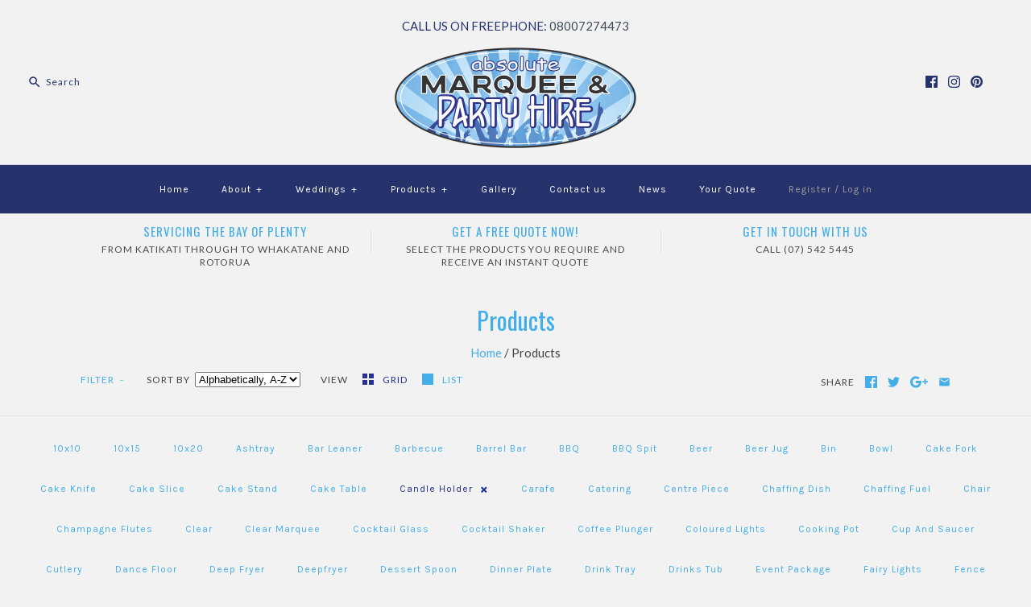

--- FILE ---
content_type: text/html; charset=utf-8
request_url: https://absolutepartyhire.co.nz/collections/all/candle-holder
body_size: 28584
content:
<!DOCTYPE html>
<html class="no-js">
<head>
  
  

  <!-- Symmetry 3.0.11 -->
  <meta charset="UTF-8">
  <meta http-equiv="X-UA-Compatible" content="IE=edge,chrome=1">
  <meta name="viewport" content="width=device-width,initial-scale=1.0" />
  <meta name="theme-color" content="#26326b">
  
  
  <link rel="shortcut icon" href="//absolutepartyhire.co.nz/cdn/shop/files/aphmainlogo_d7e652cd-cbd1-4a2f-b294-fdaed8234322.png?v=1613686211" type="image/png" />
  




  

  <title>
    Products &ndash; Tagged &quot;Candle Holder&quot;
  </title>
  
 
  <link rel="canonical" href="https://absolutepartyhire.co.nz/collections/all/candle-holder" />
  <meta property="og:locale" content="en_NZ" />
        <meta property="og:type" content="website" />
        <meta property="og:title" content="Absolute Party Hire | Wedding, Event &amp; Party Equipment Hire" />
        <meta property="og:description" content="Organizing a wedding or corporate event? Absolute Party Hire offers premium party supplies in Tauranga, Rotorua, Whakatane and surroundings. Call now." />
        <meta property="og:url" content="https://absolutepartyhire.co.nz" />
        <meta property="og:site_name" content="Absolute Party Hire" />
<meta property="og:image" content="https://cdn.shopify.com/s/files/1/1986/6677/files/aphmainlogo_d7e652cd-cbd1-4a2f-b294-fdaed8234322_600x.png" />
  <!-- 
<meta property="og:site_name" content="Absolute Party Hire" />

    <meta property="og:type" content="website" />
    
       <meta property="og:image" content="http://absolutepartyhire.co.nz/cdn/shop/t/10/assets/logo.png?v=564" />
    
    
 -->
  
 



  <meta name="twitter:card" content="summary">



  
  



<link href="//fonts.googleapis.com/css?family=Lato:400,700|Oswald:400,700|Karla:400,700|Karla:400,700|Karla:400,700" rel="stylesheet" type="text/css">

  
  <link href="//absolutepartyhire.co.nz/cdn/shop/t/10/assets/styles.scss.css?v=159826146942360764761741246259" rel="stylesheet" type="text/css" media="all" />
  
  
  
  <script src="//ajax.googleapis.com/ajax/libs/jquery/1.8/jquery.min.js" type="text/javascript"></script>
  <script src="//absolutepartyhire.co.nz/cdn/shopifycloud/storefront/assets/themes_support/api.jquery-7ab1a3a4.js" type="text/javascript"></script>
<script>
  Shopify.money_format = "${{ amount }}";
  window.theme = window.theme || {};
  theme.money_format = "${{ amount }}";
  theme.productData = {};
  document.documentElement.className = document.documentElement.className.replace('no-js', '');
</script>

  <script>window.performance && window.performance.mark && window.performance.mark('shopify.content_for_header.start');</script><meta id="shopify-digital-wallet" name="shopify-digital-wallet" content="/19866677/digital_wallets/dialog">
<link rel="alternate" type="application/atom+xml" title="Feed" href="/collections/all/candle-holder.atom" />
<script async="async" src="/checkouts/internal/preloads.js?locale=en-NZ"></script>
<script id="shopify-features" type="application/json">{"accessToken":"72c1096d57ae679a05a5e4a6c34eae99","betas":["rich-media-storefront-analytics"],"domain":"absolutepartyhire.co.nz","predictiveSearch":true,"shopId":19866677,"locale":"en"}</script>
<script>var Shopify = Shopify || {};
Shopify.shop = "absolute-party-hire.myshopify.com";
Shopify.locale = "en";
Shopify.currency = {"active":"NZD","rate":"1.0"};
Shopify.country = "NZ";
Shopify.theme = {"name":"Don't Delete_backup RAQ 160817_Symmetry","id":182210899,"schema_name":"Symmetry","schema_version":"3.0.11","theme_store_id":568,"role":"main"};
Shopify.theme.handle = "null";
Shopify.theme.style = {"id":null,"handle":null};
Shopify.cdnHost = "absolutepartyhire.co.nz/cdn";
Shopify.routes = Shopify.routes || {};
Shopify.routes.root = "/";</script>
<script type="module">!function(o){(o.Shopify=o.Shopify||{}).modules=!0}(window);</script>
<script>!function(o){function n(){var o=[];function n(){o.push(Array.prototype.slice.apply(arguments))}return n.q=o,n}var t=o.Shopify=o.Shopify||{};t.loadFeatures=n(),t.autoloadFeatures=n()}(window);</script>
<script id="shop-js-analytics" type="application/json">{"pageType":"collection"}</script>
<script defer="defer" async type="module" src="//absolutepartyhire.co.nz/cdn/shopifycloud/shop-js/modules/v2/client.init-shop-cart-sync_C5BV16lS.en.esm.js"></script>
<script defer="defer" async type="module" src="//absolutepartyhire.co.nz/cdn/shopifycloud/shop-js/modules/v2/chunk.common_CygWptCX.esm.js"></script>
<script type="module">
  await import("//absolutepartyhire.co.nz/cdn/shopifycloud/shop-js/modules/v2/client.init-shop-cart-sync_C5BV16lS.en.esm.js");
await import("//absolutepartyhire.co.nz/cdn/shopifycloud/shop-js/modules/v2/chunk.common_CygWptCX.esm.js");

  window.Shopify.SignInWithShop?.initShopCartSync?.({"fedCMEnabled":true,"windoidEnabled":true});

</script>
<script>(function() {
  var isLoaded = false;
  function asyncLoad() {
    if (isLoaded) return;
    isLoaded = true;
    var urls = ["\/\/www.powr.io\/powr.js?powr-token=absolute-party-hire.myshopify.com\u0026external-type=shopify\u0026shop=absolute-party-hire.myshopify.com","\/\/www.powr.io\/powr.js?powr-token=absolute-party-hire.myshopify.com\u0026external-type=shopify\u0026shop=absolute-party-hire.myshopify.com","https:\/\/cdn.shopify.com\/s\/files\/1\/1986\/6677\/t\/10\/assets\/globorequestforquote_init.js?shop=absolute-party-hire.myshopify.com","https:\/\/apps.trustifyreview.app\/facebook-reviews\/facebookreviews.js?v=1703588015\u0026shop=absolute-party-hire.myshopify.com"];
    for (var i = 0; i < urls.length; i++) {
      var s = document.createElement('script');
      s.type = 'text/javascript';
      s.async = true;
      s.src = urls[i];
      var x = document.getElementsByTagName('script')[0];
      x.parentNode.insertBefore(s, x);
    }
  };
  if(window.attachEvent) {
    window.attachEvent('onload', asyncLoad);
  } else {
    window.addEventListener('load', asyncLoad, false);
  }
})();</script>
<script id="__st">var __st={"a":19866677,"offset":46800,"reqid":"9d5d7344-e5c8-4a63-aea9-b45376cb9bea-1768709667","pageurl":"absolutepartyhire.co.nz\/collections\/all\/candle-holder","u":"849dfc074e8d","p":"collection"};</script>
<script>window.ShopifyPaypalV4VisibilityTracking = true;</script>
<script id="captcha-bootstrap">!function(){'use strict';const t='contact',e='account',n='new_comment',o=[[t,t],['blogs',n],['comments',n],[t,'customer']],c=[[e,'customer_login'],[e,'guest_login'],[e,'recover_customer_password'],[e,'create_customer']],r=t=>t.map((([t,e])=>`form[action*='/${t}']:not([data-nocaptcha='true']) input[name='form_type'][value='${e}']`)).join(','),a=t=>()=>t?[...document.querySelectorAll(t)].map((t=>t.form)):[];function s(){const t=[...o],e=r(t);return a(e)}const i='password',u='form_key',d=['recaptcha-v3-token','g-recaptcha-response','h-captcha-response',i],f=()=>{try{return window.sessionStorage}catch{return}},m='__shopify_v',_=t=>t.elements[u];function p(t,e,n=!1){try{const o=window.sessionStorage,c=JSON.parse(o.getItem(e)),{data:r}=function(t){const{data:e,action:n}=t;return t[m]||n?{data:e,action:n}:{data:t,action:n}}(c);for(const[e,n]of Object.entries(r))t.elements[e]&&(t.elements[e].value=n);n&&o.removeItem(e)}catch(o){console.error('form repopulation failed',{error:o})}}const l='form_type',E='cptcha';function T(t){t.dataset[E]=!0}const w=window,h=w.document,L='Shopify',v='ce_forms',y='captcha';let A=!1;((t,e)=>{const n=(g='f06e6c50-85a8-45c8-87d0-21a2b65856fe',I='https://cdn.shopify.com/shopifycloud/storefront-forms-hcaptcha/ce_storefront_forms_captcha_hcaptcha.v1.5.2.iife.js',D={infoText:'Protected by hCaptcha',privacyText:'Privacy',termsText:'Terms'},(t,e,n)=>{const o=w[L][v],c=o.bindForm;if(c)return c(t,g,e,D).then(n);var r;o.q.push([[t,g,e,D],n]),r=I,A||(h.body.append(Object.assign(h.createElement('script'),{id:'captcha-provider',async:!0,src:r})),A=!0)});var g,I,D;w[L]=w[L]||{},w[L][v]=w[L][v]||{},w[L][v].q=[],w[L][y]=w[L][y]||{},w[L][y].protect=function(t,e){n(t,void 0,e),T(t)},Object.freeze(w[L][y]),function(t,e,n,w,h,L){const[v,y,A,g]=function(t,e,n){const i=e?o:[],u=t?c:[],d=[...i,...u],f=r(d),m=r(i),_=r(d.filter((([t,e])=>n.includes(e))));return[a(f),a(m),a(_),s()]}(w,h,L),I=t=>{const e=t.target;return e instanceof HTMLFormElement?e:e&&e.form},D=t=>v().includes(t);t.addEventListener('submit',(t=>{const e=I(t);if(!e)return;const n=D(e)&&!e.dataset.hcaptchaBound&&!e.dataset.recaptchaBound,o=_(e),c=g().includes(e)&&(!o||!o.value);(n||c)&&t.preventDefault(),c&&!n&&(function(t){try{if(!f())return;!function(t){const e=f();if(!e)return;const n=_(t);if(!n)return;const o=n.value;o&&e.removeItem(o)}(t);const e=Array.from(Array(32),(()=>Math.random().toString(36)[2])).join('');!function(t,e){_(t)||t.append(Object.assign(document.createElement('input'),{type:'hidden',name:u})),t.elements[u].value=e}(t,e),function(t,e){const n=f();if(!n)return;const o=[...t.querySelectorAll(`input[type='${i}']`)].map((({name:t})=>t)),c=[...d,...o],r={};for(const[a,s]of new FormData(t).entries())c.includes(a)||(r[a]=s);n.setItem(e,JSON.stringify({[m]:1,action:t.action,data:r}))}(t,e)}catch(e){console.error('failed to persist form',e)}}(e),e.submit())}));const S=(t,e)=>{t&&!t.dataset[E]&&(n(t,e.some((e=>e===t))),T(t))};for(const o of['focusin','change'])t.addEventListener(o,(t=>{const e=I(t);D(e)&&S(e,y())}));const B=e.get('form_key'),M=e.get(l),P=B&&M;t.addEventListener('DOMContentLoaded',(()=>{const t=y();if(P)for(const e of t)e.elements[l].value===M&&p(e,B);[...new Set([...A(),...v().filter((t=>'true'===t.dataset.shopifyCaptcha))])].forEach((e=>S(e,t)))}))}(h,new URLSearchParams(w.location.search),n,t,e,['guest_login'])})(!0,!0)}();</script>
<script integrity="sha256-4kQ18oKyAcykRKYeNunJcIwy7WH5gtpwJnB7kiuLZ1E=" data-source-attribution="shopify.loadfeatures" defer="defer" src="//absolutepartyhire.co.nz/cdn/shopifycloud/storefront/assets/storefront/load_feature-a0a9edcb.js" crossorigin="anonymous"></script>
<script data-source-attribution="shopify.dynamic_checkout.dynamic.init">var Shopify=Shopify||{};Shopify.PaymentButton=Shopify.PaymentButton||{isStorefrontPortableWallets:!0,init:function(){window.Shopify.PaymentButton.init=function(){};var t=document.createElement("script");t.src="https://absolutepartyhire.co.nz/cdn/shopifycloud/portable-wallets/latest/portable-wallets.en.js",t.type="module",document.head.appendChild(t)}};
</script>
<script data-source-attribution="shopify.dynamic_checkout.buyer_consent">
  function portableWalletsHideBuyerConsent(e){var t=document.getElementById("shopify-buyer-consent"),n=document.getElementById("shopify-subscription-policy-button");t&&n&&(t.classList.add("hidden"),t.setAttribute("aria-hidden","true"),n.removeEventListener("click",e))}function portableWalletsShowBuyerConsent(e){var t=document.getElementById("shopify-buyer-consent"),n=document.getElementById("shopify-subscription-policy-button");t&&n&&(t.classList.remove("hidden"),t.removeAttribute("aria-hidden"),n.addEventListener("click",e))}window.Shopify?.PaymentButton&&(window.Shopify.PaymentButton.hideBuyerConsent=portableWalletsHideBuyerConsent,window.Shopify.PaymentButton.showBuyerConsent=portableWalletsShowBuyerConsent);
</script>
<script data-source-attribution="shopify.dynamic_checkout.cart.bootstrap">document.addEventListener("DOMContentLoaded",(function(){function t(){return document.querySelector("shopify-accelerated-checkout-cart, shopify-accelerated-checkout")}if(t())Shopify.PaymentButton.init();else{new MutationObserver((function(e,n){t()&&(Shopify.PaymentButton.init(),n.disconnect())})).observe(document.body,{childList:!0,subtree:!0})}}));
</script>

<script>window.performance && window.performance.mark && window.performance.mark('shopify.content_for_header.end');</script>

<!-- BeginWishyAddon --><script>  Shopify.wishy_btn_settings = {"btn_placer_element":null,"btn_margin_unit":"px","btn_margin_top":5,"btn_margin_left":5,"btn_margin_right":5,"btn_margin_bottom":5,"btn_width":"auto","btn_display":"block","btn_append":"before","btn_background_color":"#ffffff","btn_border_color":"#b9b9b9","btn_border_width":1,"btn_text":"♡ Add to wishlist","btn_color":"#1b1b1b","heart_icon_margin_right":15,"heart_icon_margin_bottom":15,"heart_icon_margin_top":15,"heart_icon_margin_left":15,"heart_icon_location":"bottom-right"};  Shopify.cc_swim_button_css_json = "";    Shopify.customer_email = "" ;  </script><!-- EndWishyAddon -->

  <!-- Global site tag (gtag.js) - Google Analytics -->
<script async src="https://www.googletagmanager.com/gtag/js?id=UA-109275903-1"></script>
<script>
  window.dataLayer = window.dataLayer || [];
  function gtag(){dataLayer.push(arguments);}
  gtag('js', new Date());

  gtag('config', 'UA-109275903-1');
</script>
<!-- Google Console -->
<meta name="google-site-verification" content="Q36Rtjw4FryZ1so5lPmXtVMOyiz3XqpqqTnIUz25cg8" />
	<link href="//absolutepartyhire.co.nz/cdn/shop/t/10/assets/globorequestforquote.css?v=181724033017394525441586584812" rel="stylesheet" type="text/css" media="all" /><script src="//absolutepartyhire.co.nz/cdn/shop/t/10/assets/globorequestforquote_params.js?v=138441039374086410331648616822" type="text/javascript"></script><script type="text/javascript">var GRFQConfigs = GRFQConfigs || {};GRFQConfigs.customer = {'id': '','email': '','name': ''};GRFQConfigs.product = null;;</script><script type="text/javascript" src="//absolutepartyhire.co.nz/cdn/shop/t/10/assets/globorequestforquote.js?v=106042749041700225901586584813" defer="defer"></script>
  
  <script type="application/ld+json">
{
  "@context": "https://schema.org",
  "@type": "EntertainmentBusiness",
  "name": "Absolute Party Hire",
  "image": "https://cdn.shopify.com/s/files/1/1986/6677/files/aphmainlogo_d7e652cd-cbd1-4a2f-b294-fdaed8234322_600x.png",
  "@id": "https://absolutepartyhire.co.nz/#",
  "url": "https://absolutepartyhire.co.nz/",
  "telephone": "07 542 5445",
  "priceRange": "$",
  "address": {
    "@type": "PostalAddress",
    "streetAddress": "Unit 1, 36 Ashley Place, Papamoa Beach",
    "addressLocality": "Tauranga",
    "postalCode": "3118",
    "addressCountry": "NZ"
  },
  "geo": {
    "@type": "GeoCoordinates",
    "latitude": -37.7138497,
    "longitude": 176.3160622
  },
  "openingHoursSpecification": {
    "@type": "OpeningHoursSpecification",
    "dayOfWeek": [
      "Monday",
      "Tuesday",
      "Wednesday",
      "Thursday",
      "Friday"
    ],
    "opens": "09:00",
    "closes": "16:00"
  },
  "sameAs": [
    "https://www.facebook.com/absolutepartyhire",
    "https://www.instagram.com/absolute_party_hire/"
  ] 
}
</script>





<script type="application/ld+json">
{
  "@context": "https://schema.org",
  "@type": "BreadcrumbList",
  "itemListElement": [
    {
      "@type": "ListItem",
      "position": 1,
      "name": "Home",
      "item": "https://absolutepartyhire.co.nz"
    }
    

    
      ,{
        "@type": "ListItem",
        "position": 2,
        "name": "Products",
        "item": "https://absolutepartyhire.co.nz/collections/all"
      }

    
  ]
}
</script>



<script>
  if (
    window.location.pathname.startsWith('/collections/marquees/') ||
    window.location.search.includes('page=')
  ) {
    window.location.replace('/collections/marquees');
  }
</script>





  <!-- Google Tag Manager -->

<script>(function(w,d,s,l,i){w[l]=w[l]||[];w[l].push({'gtm.start':

new Date().getTime(),event:'gtm.js'});var f=d.getElementsByTagName(s)[0],

j=d.createElement(s),dl=l!='dataLayer'?'&l='+l:'';j.async=true;j.src=

'https://www.googletagmanager.com/gtm.js?id='+i+dl;f.parentNode.insertBefore(j,f);

})(window,document,'script','dataLayer','GTM-WTVQ4V5');</script>

<!-- End Google Tag Manager -->
  
<link href="https://monorail-edge.shopifysvc.com" rel="dns-prefetch">
<script>(function(){if ("sendBeacon" in navigator && "performance" in window) {try {var session_token_from_headers = performance.getEntriesByType('navigation')[0].serverTiming.find(x => x.name == '_s').description;} catch {var session_token_from_headers = undefined;}var session_cookie_matches = document.cookie.match(/_shopify_s=([^;]*)/);var session_token_from_cookie = session_cookie_matches && session_cookie_matches.length === 2 ? session_cookie_matches[1] : "";var session_token = session_token_from_headers || session_token_from_cookie || "";function handle_abandonment_event(e) {var entries = performance.getEntries().filter(function(entry) {return /monorail-edge.shopifysvc.com/.test(entry.name);});if (!window.abandonment_tracked && entries.length === 0) {window.abandonment_tracked = true;var currentMs = Date.now();var navigation_start = performance.timing.navigationStart;var payload = {shop_id: 19866677,url: window.location.href,navigation_start,duration: currentMs - navigation_start,session_token,page_type: "collection"};window.navigator.sendBeacon("https://monorail-edge.shopifysvc.com/v1/produce", JSON.stringify({schema_id: "online_store_buyer_site_abandonment/1.1",payload: payload,metadata: {event_created_at_ms: currentMs,event_sent_at_ms: currentMs}}));}}window.addEventListener('pagehide', handle_abandonment_event);}}());</script>
<script id="web-pixels-manager-setup">(function e(e,d,r,n,o){if(void 0===o&&(o={}),!Boolean(null===(a=null===(i=window.Shopify)||void 0===i?void 0:i.analytics)||void 0===a?void 0:a.replayQueue)){var i,a;window.Shopify=window.Shopify||{};var t=window.Shopify;t.analytics=t.analytics||{};var s=t.analytics;s.replayQueue=[],s.publish=function(e,d,r){return s.replayQueue.push([e,d,r]),!0};try{self.performance.mark("wpm:start")}catch(e){}var l=function(){var e={modern:/Edge?\/(1{2}[4-9]|1[2-9]\d|[2-9]\d{2}|\d{4,})\.\d+(\.\d+|)|Firefox\/(1{2}[4-9]|1[2-9]\d|[2-9]\d{2}|\d{4,})\.\d+(\.\d+|)|Chrom(ium|e)\/(9{2}|\d{3,})\.\d+(\.\d+|)|(Maci|X1{2}).+ Version\/(15\.\d+|(1[6-9]|[2-9]\d|\d{3,})\.\d+)([,.]\d+|)( \(\w+\)|)( Mobile\/\w+|) Safari\/|Chrome.+OPR\/(9{2}|\d{3,})\.\d+\.\d+|(CPU[ +]OS|iPhone[ +]OS|CPU[ +]iPhone|CPU IPhone OS|CPU iPad OS)[ +]+(15[._]\d+|(1[6-9]|[2-9]\d|\d{3,})[._]\d+)([._]\d+|)|Android:?[ /-](13[3-9]|1[4-9]\d|[2-9]\d{2}|\d{4,})(\.\d+|)(\.\d+|)|Android.+Firefox\/(13[5-9]|1[4-9]\d|[2-9]\d{2}|\d{4,})\.\d+(\.\d+|)|Android.+Chrom(ium|e)\/(13[3-9]|1[4-9]\d|[2-9]\d{2}|\d{4,})\.\d+(\.\d+|)|SamsungBrowser\/([2-9]\d|\d{3,})\.\d+/,legacy:/Edge?\/(1[6-9]|[2-9]\d|\d{3,})\.\d+(\.\d+|)|Firefox\/(5[4-9]|[6-9]\d|\d{3,})\.\d+(\.\d+|)|Chrom(ium|e)\/(5[1-9]|[6-9]\d|\d{3,})\.\d+(\.\d+|)([\d.]+$|.*Safari\/(?![\d.]+ Edge\/[\d.]+$))|(Maci|X1{2}).+ Version\/(10\.\d+|(1[1-9]|[2-9]\d|\d{3,})\.\d+)([,.]\d+|)( \(\w+\)|)( Mobile\/\w+|) Safari\/|Chrome.+OPR\/(3[89]|[4-9]\d|\d{3,})\.\d+\.\d+|(CPU[ +]OS|iPhone[ +]OS|CPU[ +]iPhone|CPU IPhone OS|CPU iPad OS)[ +]+(10[._]\d+|(1[1-9]|[2-9]\d|\d{3,})[._]\d+)([._]\d+|)|Android:?[ /-](13[3-9]|1[4-9]\d|[2-9]\d{2}|\d{4,})(\.\d+|)(\.\d+|)|Mobile Safari.+OPR\/([89]\d|\d{3,})\.\d+\.\d+|Android.+Firefox\/(13[5-9]|1[4-9]\d|[2-9]\d{2}|\d{4,})\.\d+(\.\d+|)|Android.+Chrom(ium|e)\/(13[3-9]|1[4-9]\d|[2-9]\d{2}|\d{4,})\.\d+(\.\d+|)|Android.+(UC? ?Browser|UCWEB|U3)[ /]?(15\.([5-9]|\d{2,})|(1[6-9]|[2-9]\d|\d{3,})\.\d+)\.\d+|SamsungBrowser\/(5\.\d+|([6-9]|\d{2,})\.\d+)|Android.+MQ{2}Browser\/(14(\.(9|\d{2,})|)|(1[5-9]|[2-9]\d|\d{3,})(\.\d+|))(\.\d+|)|K[Aa][Ii]OS\/(3\.\d+|([4-9]|\d{2,})\.\d+)(\.\d+|)/},d=e.modern,r=e.legacy,n=navigator.userAgent;return n.match(d)?"modern":n.match(r)?"legacy":"unknown"}(),u="modern"===l?"modern":"legacy",c=(null!=n?n:{modern:"",legacy:""})[u],f=function(e){return[e.baseUrl,"/wpm","/b",e.hashVersion,"modern"===e.buildTarget?"m":"l",".js"].join("")}({baseUrl:d,hashVersion:r,buildTarget:u}),m=function(e){var d=e.version,r=e.bundleTarget,n=e.surface,o=e.pageUrl,i=e.monorailEndpoint;return{emit:function(e){var a=e.status,t=e.errorMsg,s=(new Date).getTime(),l=JSON.stringify({metadata:{event_sent_at_ms:s},events:[{schema_id:"web_pixels_manager_load/3.1",payload:{version:d,bundle_target:r,page_url:o,status:a,surface:n,error_msg:t},metadata:{event_created_at_ms:s}}]});if(!i)return console&&console.warn&&console.warn("[Web Pixels Manager] No Monorail endpoint provided, skipping logging."),!1;try{return self.navigator.sendBeacon.bind(self.navigator)(i,l)}catch(e){}var u=new XMLHttpRequest;try{return u.open("POST",i,!0),u.setRequestHeader("Content-Type","text/plain"),u.send(l),!0}catch(e){return console&&console.warn&&console.warn("[Web Pixels Manager] Got an unhandled error while logging to Monorail."),!1}}}}({version:r,bundleTarget:l,surface:e.surface,pageUrl:self.location.href,monorailEndpoint:e.monorailEndpoint});try{o.browserTarget=l,function(e){var d=e.src,r=e.async,n=void 0===r||r,o=e.onload,i=e.onerror,a=e.sri,t=e.scriptDataAttributes,s=void 0===t?{}:t,l=document.createElement("script"),u=document.querySelector("head"),c=document.querySelector("body");if(l.async=n,l.src=d,a&&(l.integrity=a,l.crossOrigin="anonymous"),s)for(var f in s)if(Object.prototype.hasOwnProperty.call(s,f))try{l.dataset[f]=s[f]}catch(e){}if(o&&l.addEventListener("load",o),i&&l.addEventListener("error",i),u)u.appendChild(l);else{if(!c)throw new Error("Did not find a head or body element to append the script");c.appendChild(l)}}({src:f,async:!0,onload:function(){if(!function(){var e,d;return Boolean(null===(d=null===(e=window.Shopify)||void 0===e?void 0:e.analytics)||void 0===d?void 0:d.initialized)}()){var d=window.webPixelsManager.init(e)||void 0;if(d){var r=window.Shopify.analytics;r.replayQueue.forEach((function(e){var r=e[0],n=e[1],o=e[2];d.publishCustomEvent(r,n,o)})),r.replayQueue=[],r.publish=d.publishCustomEvent,r.visitor=d.visitor,r.initialized=!0}}},onerror:function(){return m.emit({status:"failed",errorMsg:"".concat(f," has failed to load")})},sri:function(e){var d=/^sha384-[A-Za-z0-9+/=]+$/;return"string"==typeof e&&d.test(e)}(c)?c:"",scriptDataAttributes:o}),m.emit({status:"loading"})}catch(e){m.emit({status:"failed",errorMsg:(null==e?void 0:e.message)||"Unknown error"})}}})({shopId: 19866677,storefrontBaseUrl: "https://absolutepartyhire.co.nz",extensionsBaseUrl: "https://extensions.shopifycdn.com/cdn/shopifycloud/web-pixels-manager",monorailEndpoint: "https://monorail-edge.shopifysvc.com/unstable/produce_batch",surface: "storefront-renderer",enabledBetaFlags: ["2dca8a86"],webPixelsConfigList: [{"id":"64815166","eventPayloadVersion":"v1","runtimeContext":"LAX","scriptVersion":"1","type":"CUSTOM","privacyPurposes":["ANALYTICS"],"name":"Google Analytics tag (migrated)"},{"id":"51544126","eventPayloadVersion":"v1","runtimeContext":"LAX","scriptVersion":"1","type":"CUSTOM","privacyPurposes":["MARKETING"],"name":"Meta pixel (migrated)"},{"id":"shopify-app-pixel","configuration":"{}","eventPayloadVersion":"v1","runtimeContext":"STRICT","scriptVersion":"0450","apiClientId":"shopify-pixel","type":"APP","privacyPurposes":["ANALYTICS","MARKETING"]},{"id":"shopify-custom-pixel","eventPayloadVersion":"v1","runtimeContext":"LAX","scriptVersion":"0450","apiClientId":"shopify-pixel","type":"CUSTOM","privacyPurposes":["ANALYTICS","MARKETING"]}],isMerchantRequest: false,initData: {"shop":{"name":"Absolute Party Hire","paymentSettings":{"currencyCode":"NZD"},"myshopifyDomain":"absolute-party-hire.myshopify.com","countryCode":"NZ","storefrontUrl":"https:\/\/absolutepartyhire.co.nz"},"customer":null,"cart":null,"checkout":null,"productVariants":[],"purchasingCompany":null},},"https://absolutepartyhire.co.nz/cdn","fcfee988w5aeb613cpc8e4bc33m6693e112",{"modern":"","legacy":""},{"shopId":"19866677","storefrontBaseUrl":"https:\/\/absolutepartyhire.co.nz","extensionBaseUrl":"https:\/\/extensions.shopifycdn.com\/cdn\/shopifycloud\/web-pixels-manager","surface":"storefront-renderer","enabledBetaFlags":"[\"2dca8a86\"]","isMerchantRequest":"false","hashVersion":"fcfee988w5aeb613cpc8e4bc33m6693e112","publish":"custom","events":"[[\"page_viewed\",{}],[\"collection_viewed\",{\"collection\":{\"id\":\"\",\"title\":\"Products\",\"productVariants\":[{\"price\":{\"amount\":6.0,\"currencyCode\":\"NZD\"},\"product\":{\"title\":\"Glass Cylinder Vase\",\"vendor\":\"Absolute Party Hire\",\"id\":\"11773675859\",\"untranslatedTitle\":\"Glass Cylinder Vase\",\"url\":\"\/products\/vase\",\"type\":\"Vase\"},\"id\":\"46789575635\",\"image\":{\"src\":\"\/\/absolutepartyhire.co.nz\/cdn\/shop\/products\/APH_094.jpg?v=1500598086\"},\"sku\":\"\",\"title\":\"Default Title\",\"untranslatedTitle\":\"Default Title\"},{\"price\":{\"amount\":5.0,\"currencyCode\":\"NZD\"},\"product\":{\"title\":\"Glass Fish Bowl\",\"vendor\":\"Absolute Party Hire\",\"id\":\"11773685331\",\"untranslatedTitle\":\"Glass Fish Bowl\",\"url\":\"\/products\/fish-bowl-vase\",\"type\":\"Vase\"},\"id\":\"46789606291\",\"image\":{\"src\":\"\/\/absolutepartyhire.co.nz\/cdn\/shop\/products\/APH_095.jpg?v=1500598142\"},\"sku\":\"\",\"title\":\"Default Title\",\"untranslatedTitle\":\"Default Title\"},{\"price\":{\"amount\":4.0,\"currencyCode\":\"NZD\"},\"product\":{\"title\":\"Glass Hurricane Lamp\",\"vendor\":\"Absolute Party Hire\",\"id\":\"11773688851\",\"untranslatedTitle\":\"Glass Hurricane Lamp\",\"url\":\"\/products\/fluted-vase\",\"type\":\"Candle Holder\"},\"id\":\"46789619283\",\"image\":{\"src\":\"\/\/absolutepartyhire.co.nz\/cdn\/shop\/products\/APH_096.jpg?v=1697776436\"},\"sku\":\"\",\"title\":\"Default Title\",\"untranslatedTitle\":\"Default Title\"},{\"price\":{\"amount\":1.0,\"currencyCode\":\"NZD\"},\"product\":{\"title\":\"Glass Tea Light Holder (6cm)\",\"vendor\":\"Absolute Party Hire\",\"id\":\"11773807123\",\"untranslatedTitle\":\"Glass Tea Light Holder (6cm)\",\"url\":\"\/products\/tea-light-candle-holder\",\"type\":\"Candle Holder\"},\"id\":\"46790045011\",\"image\":{\"src\":\"\/\/absolutepartyhire.co.nz\/cdn\/shop\/products\/APH_098.jpg?v=1500599027\"},\"sku\":\"\",\"title\":\"Default Title\",\"untranslatedTitle\":\"Default Title\"}]}}]]"});</script><script>
  window.ShopifyAnalytics = window.ShopifyAnalytics || {};
  window.ShopifyAnalytics.meta = window.ShopifyAnalytics.meta || {};
  window.ShopifyAnalytics.meta.currency = 'NZD';
  var meta = {"products":[{"id":11773675859,"gid":"gid:\/\/shopify\/Product\/11773675859","vendor":"Absolute Party Hire","type":"Vase","handle":"vase","variants":[{"id":46789575635,"price":600,"name":"Glass Cylinder Vase","public_title":null,"sku":""}],"remote":false},{"id":11773685331,"gid":"gid:\/\/shopify\/Product\/11773685331","vendor":"Absolute Party Hire","type":"Vase","handle":"fish-bowl-vase","variants":[{"id":46789606291,"price":500,"name":"Glass Fish Bowl","public_title":null,"sku":""}],"remote":false},{"id":11773688851,"gid":"gid:\/\/shopify\/Product\/11773688851","vendor":"Absolute Party Hire","type":"Candle Holder","handle":"fluted-vase","variants":[{"id":46789619283,"price":400,"name":"Glass Hurricane Lamp","public_title":null,"sku":""}],"remote":false},{"id":11773807123,"gid":"gid:\/\/shopify\/Product\/11773807123","vendor":"Absolute Party Hire","type":"Candle Holder","handle":"tea-light-candle-holder","variants":[{"id":46790045011,"price":100,"name":"Glass Tea Light Holder (6cm)","public_title":null,"sku":""}],"remote":false}],"page":{"pageType":"collection","requestId":"9d5d7344-e5c8-4a63-aea9-b45376cb9bea-1768709667"}};
  for (var attr in meta) {
    window.ShopifyAnalytics.meta[attr] = meta[attr];
  }
</script>
<script class="analytics">
  (function () {
    var customDocumentWrite = function(content) {
      var jquery = null;

      if (window.jQuery) {
        jquery = window.jQuery;
      } else if (window.Checkout && window.Checkout.$) {
        jquery = window.Checkout.$;
      }

      if (jquery) {
        jquery('body').append(content);
      }
    };

    var hasLoggedConversion = function(token) {
      if (token) {
        return document.cookie.indexOf('loggedConversion=' + token) !== -1;
      }
      return false;
    }

    var setCookieIfConversion = function(token) {
      if (token) {
        var twoMonthsFromNow = new Date(Date.now());
        twoMonthsFromNow.setMonth(twoMonthsFromNow.getMonth() + 2);

        document.cookie = 'loggedConversion=' + token + '; expires=' + twoMonthsFromNow;
      }
    }

    var trekkie = window.ShopifyAnalytics.lib = window.trekkie = window.trekkie || [];
    if (trekkie.integrations) {
      return;
    }
    trekkie.methods = [
      'identify',
      'page',
      'ready',
      'track',
      'trackForm',
      'trackLink'
    ];
    trekkie.factory = function(method) {
      return function() {
        var args = Array.prototype.slice.call(arguments);
        args.unshift(method);
        trekkie.push(args);
        return trekkie;
      };
    };
    for (var i = 0; i < trekkie.methods.length; i++) {
      var key = trekkie.methods[i];
      trekkie[key] = trekkie.factory(key);
    }
    trekkie.load = function(config) {
      trekkie.config = config || {};
      trekkie.config.initialDocumentCookie = document.cookie;
      var first = document.getElementsByTagName('script')[0];
      var script = document.createElement('script');
      script.type = 'text/javascript';
      script.onerror = function(e) {
        var scriptFallback = document.createElement('script');
        scriptFallback.type = 'text/javascript';
        scriptFallback.onerror = function(error) {
                var Monorail = {
      produce: function produce(monorailDomain, schemaId, payload) {
        var currentMs = new Date().getTime();
        var event = {
          schema_id: schemaId,
          payload: payload,
          metadata: {
            event_created_at_ms: currentMs,
            event_sent_at_ms: currentMs
          }
        };
        return Monorail.sendRequest("https://" + monorailDomain + "/v1/produce", JSON.stringify(event));
      },
      sendRequest: function sendRequest(endpointUrl, payload) {
        // Try the sendBeacon API
        if (window && window.navigator && typeof window.navigator.sendBeacon === 'function' && typeof window.Blob === 'function' && !Monorail.isIos12()) {
          var blobData = new window.Blob([payload], {
            type: 'text/plain'
          });

          if (window.navigator.sendBeacon(endpointUrl, blobData)) {
            return true;
          } // sendBeacon was not successful

        } // XHR beacon

        var xhr = new XMLHttpRequest();

        try {
          xhr.open('POST', endpointUrl);
          xhr.setRequestHeader('Content-Type', 'text/plain');
          xhr.send(payload);
        } catch (e) {
          console.log(e);
        }

        return false;
      },
      isIos12: function isIos12() {
        return window.navigator.userAgent.lastIndexOf('iPhone; CPU iPhone OS 12_') !== -1 || window.navigator.userAgent.lastIndexOf('iPad; CPU OS 12_') !== -1;
      }
    };
    Monorail.produce('monorail-edge.shopifysvc.com',
      'trekkie_storefront_load_errors/1.1',
      {shop_id: 19866677,
      theme_id: 182210899,
      app_name: "storefront",
      context_url: window.location.href,
      source_url: "//absolutepartyhire.co.nz/cdn/s/trekkie.storefront.cd680fe47e6c39ca5d5df5f0a32d569bc48c0f27.min.js"});

        };
        scriptFallback.async = true;
        scriptFallback.src = '//absolutepartyhire.co.nz/cdn/s/trekkie.storefront.cd680fe47e6c39ca5d5df5f0a32d569bc48c0f27.min.js';
        first.parentNode.insertBefore(scriptFallback, first);
      };
      script.async = true;
      script.src = '//absolutepartyhire.co.nz/cdn/s/trekkie.storefront.cd680fe47e6c39ca5d5df5f0a32d569bc48c0f27.min.js';
      first.parentNode.insertBefore(script, first);
    };
    trekkie.load(
      {"Trekkie":{"appName":"storefront","development":false,"defaultAttributes":{"shopId":19866677,"isMerchantRequest":null,"themeId":182210899,"themeCityHash":"1415039226649076913","contentLanguage":"en","currency":"NZD","eventMetadataId":"99c4e6d5-772a-48e2-8a5f-e45527e17523"},"isServerSideCookieWritingEnabled":true,"monorailRegion":"shop_domain","enabledBetaFlags":["65f19447"]},"Session Attribution":{},"S2S":{"facebookCapiEnabled":false,"source":"trekkie-storefront-renderer","apiClientId":580111}}
    );

    var loaded = false;
    trekkie.ready(function() {
      if (loaded) return;
      loaded = true;

      window.ShopifyAnalytics.lib = window.trekkie;

      var originalDocumentWrite = document.write;
      document.write = customDocumentWrite;
      try { window.ShopifyAnalytics.merchantGoogleAnalytics.call(this); } catch(error) {};
      document.write = originalDocumentWrite;

      window.ShopifyAnalytics.lib.page(null,{"pageType":"collection","requestId":"9d5d7344-e5c8-4a63-aea9-b45376cb9bea-1768709667","shopifyEmitted":true});

      var match = window.location.pathname.match(/checkouts\/(.+)\/(thank_you|post_purchase)/)
      var token = match? match[1]: undefined;
      if (!hasLoggedConversion(token)) {
        setCookieIfConversion(token);
        window.ShopifyAnalytics.lib.track("Viewed Product Category",{"currency":"NZD","category":"Collection: all","collectionName":"all","nonInteraction":true},undefined,undefined,{"shopifyEmitted":true});
      }
    });


        var eventsListenerScript = document.createElement('script');
        eventsListenerScript.async = true;
        eventsListenerScript.src = "//absolutepartyhire.co.nz/cdn/shopifycloud/storefront/assets/shop_events_listener-3da45d37.js";
        document.getElementsByTagName('head')[0].appendChild(eventsListenerScript);

})();</script>
  <script>
  if (!window.ga || (window.ga && typeof window.ga !== 'function')) {
    window.ga = function ga() {
      (window.ga.q = window.ga.q || []).push(arguments);
      if (window.Shopify && window.Shopify.analytics && typeof window.Shopify.analytics.publish === 'function') {
        window.Shopify.analytics.publish("ga_stub_called", {}, {sendTo: "google_osp_migration"});
      }
      console.error("Shopify's Google Analytics stub called with:", Array.from(arguments), "\nSee https://help.shopify.com/manual/promoting-marketing/pixels/pixel-migration#google for more information.");
    };
    if (window.Shopify && window.Shopify.analytics && typeof window.Shopify.analytics.publish === 'function') {
      window.Shopify.analytics.publish("ga_stub_initialized", {}, {sendTo: "google_osp_migration"});
    }
  }
</script>
<script
  defer
  src="https://absolutepartyhire.co.nz/cdn/shopifycloud/perf-kit/shopify-perf-kit-3.0.4.min.js"
  data-application="storefront-renderer"
  data-shop-id="19866677"
  data-render-region="gcp-us-central1"
  data-page-type="collection"
  data-theme-instance-id="182210899"
  data-theme-name="Symmetry"
  data-theme-version="3.0.11"
  data-monorail-region="shop_domain"
  data-resource-timing-sampling-rate="10"
  data-shs="true"
  data-shs-beacon="true"
  data-shs-export-with-fetch="true"
  data-shs-logs-sample-rate="1"
  data-shs-beacon-endpoint="https://absolutepartyhire.co.nz/api/collect"
></script>
</head>

<body class="template-collection">

  <!-- Google Tag Manager (noscript) -->

<noscript><iframe src="https://www.googletagmanager.com/ns.html?id=GTM-WTVQ4V5"

height="0" width="0" style="display:none;visibility:hidden"></iframe></noscript>

<!-- End Google Tag Manager (noscript) -->
  
  
  <div id="shopify-section-header" class="shopify-section"><style type="text/css">
  .logo img {
    width: 300px;
  }
</style>



<div data-section-type="header">
  <div id="pageheader">

    

    <div id="mobile-header" class="cf">
      <button class="notabutton mobile-nav-toggle"><span></span><span></span><span></span></button>
      
    <div class="logo">
      <p>CALL US ON FREEPHONE:  <a onclick="ga('send', 'event', 'Call on Number', '08007274473');" href="tel:08007274473">08007274473</a></p>
      
      <a href="/" title="Absolute Party Hire">
        
        
        <img src="//absolutepartyhire.co.nz/cdn/shop/files/absolute-new-logo_600x.png?v=1614311726" alt="Absolute Party Hire Logo" />
        
      </a>
    </div><!-- /#logo -->
    
      <a href="/cart" class="cart-count ">
        <svg fill="#000000" height="24" viewBox="0 0 24 24" width="24" xmlns="http://www.w3.org/2000/svg">
  <title>Cart</title>
  <path d="M0 0h24v24H0z" fill="none"/>
  <path d="M17.21 9l-4.38-6.56c-.19-.28-.51-.42-.83-.42-.32 0-.64.14-.83.43L6.79 9H2c-.55 0-1 .45-1 1 0 .09.01.18.04.27l2.54 9.27c.23.84 1 1.46 1.92 1.46h13c.92 0 1.69-.62 1.93-1.46l2.54-9.27L23 10c0-.55-.45-1-1-1h-4.79zM9 9l3-4.4L15 9H9zm3 8c-1.1 0-2-.9-2-2s.9-2 2-2 2 .9 2 2-.9 2-2 2z"/>
</svg> <span class="beside-svg">(0)</span>
      </a>
    </div>

    <div class="logo-area logo-pos- cf">

      <div class="container">
    <div class="logo">
      <p>CALL US ON FREEPHONE:  <a onclick="ga('send', 'event', 'Call on Number', '08007274473');" href="tel:08007274473">08007274473</a></p>
      
      <a href="/" title="Absolute Party Hire">
        
        
        <img src="//absolutepartyhire.co.nz/cdn/shop/files/absolute-new-logo_600x.png?v=1614311726" alt="Absolute Party Hire Logo" />
        
      </a>
    </div><!-- /#logo -->
    </div>

      <div class="util-area">
        <div class="search-box elegant-input">
          

          <form class="search-form" action="/search" method="get">
            <svg fill="#000000" height="24" viewBox="0 0 24 24" width="24" xmlns="http://www.w3.org/2000/svg">
  <title>Search</title>
  <path d="M15.5 14h-.79l-.28-.27C15.41 12.59 16 11.11 16 9.5 16 5.91 13.09 3 9.5 3S3 5.91 3 9.5 5.91 16 9.5 16c1.61 0 3.09-.59 4.23-1.57l.27.28v.79l5 4.99L20.49 19l-4.99-5zm-6 0C7.01 14 5 11.99 5 9.5S7.01 5 9.5 5 14 7.01 14 9.5 11.99 14 9.5 14z"/>
  <path d="M0 0h24v24H0z" fill="none"/>
</svg>
            <input type="text" name="q" placeholder="Search" autocomplete="off"/>
            <input type="submit" value="&rarr;" />
            <input type="hidden" name="type" value="product,article,page" />
          </form>
        </div>

        <div class="utils">
          
          <div class="social-links">
  <ul>
    
    
    <li><a title="Facebook" class="facebook" target="_blank" href="https://www.facebook.com/absolutepartyhire"><svg width="48px" height="48px" viewBox="0 0 48 48" version="1.1" xmlns="http://www.w3.org/2000/svg" xmlns:xlink="http://www.w3.org/1999/xlink">
    <title>Facebook</title>
    <defs></defs>
    <g id="Icons" stroke="none" stroke-width="1" fill="none" fill-rule="evenodd">
        <g id="Black" transform="translate(-325.000000, -295.000000)" fill="#000000">
            <path d="M350.638355,343 L327.649232,343 C326.185673,343 325,341.813592 325,340.350603 L325,297.649211 C325,296.18585 326.185859,295 327.649232,295 L370.350955,295 C371.813955,295 373,296.18585 373,297.649211 L373,340.350603 C373,341.813778 371.813769,343 370.350955,343 L358.119305,343 L358.119305,324.411755 L364.358521,324.411755 L365.292755,317.167586 L358.119305,317.167586 L358.119305,312.542641 C358.119305,310.445287 358.701712,309.01601 361.70929,309.01601 L365.545311,309.014333 L365.545311,302.535091 C364.881886,302.446808 362.604784,302.24957 359.955552,302.24957 C354.424834,302.24957 350.638355,305.625526 350.638355,311.825209 L350.638355,317.167586 L344.383122,317.167586 L344.383122,324.411755 L350.638355,324.411755 L350.638355,343 L350.638355,343 Z" id="Facebook"></path>
        </g>
        <g id="Credit" transform="translate(-1417.000000, -472.000000)"></g>
    </g>
</svg></a></li>
    
    
    
    
    
    <li><a title="Instagram" class="instagram" target="_blank" href="https://www.instagram.com/absolute_party_hire/"><svg width="48px" height="48px" viewBox="0 0 48 48" version="1.1" xmlns="http://www.w3.org/2000/svg" xmlns:xlink="http://www.w3.org/1999/xlink">
    <title>Instagram</title>
    <defs></defs>
    <g id="Icons" stroke="none" stroke-width="1" fill="none" fill-rule="evenodd">
        <g id="Black" transform="translate(-642.000000, -295.000000)" fill="#000000">
            <path d="M666.000048,295 C659.481991,295 658.664686,295.027628 656.104831,295.144427 C653.550311,295.260939 651.805665,295.666687 650.279088,296.260017 C648.700876,296.873258 647.362454,297.693897 646.028128,299.028128 C644.693897,300.362454 643.873258,301.700876 643.260017,303.279088 C642.666687,304.805665 642.260939,306.550311 642.144427,309.104831 C642.027628,311.664686 642,312.481991 642,319.000048 C642,325.518009 642.027628,326.335314 642.144427,328.895169 C642.260939,331.449689 642.666687,333.194335 643.260017,334.720912 C643.873258,336.299124 644.693897,337.637546 646.028128,338.971872 C647.362454,340.306103 648.700876,341.126742 650.279088,341.740079 C651.805665,342.333313 653.550311,342.739061 656.104831,342.855573 C658.664686,342.972372 659.481991,343 666.000048,343 C672.518009,343 673.335314,342.972372 675.895169,342.855573 C678.449689,342.739061 680.194335,342.333313 681.720912,341.740079 C683.299124,341.126742 684.637546,340.306103 685.971872,338.971872 C687.306103,337.637546 688.126742,336.299124 688.740079,334.720912 C689.333313,333.194335 689.739061,331.449689 689.855573,328.895169 C689.972372,326.335314 690,325.518009 690,319.000048 C690,312.481991 689.972372,311.664686 689.855573,309.104831 C689.739061,306.550311 689.333313,304.805665 688.740079,303.279088 C688.126742,301.700876 687.306103,300.362454 685.971872,299.028128 C684.637546,297.693897 683.299124,296.873258 681.720912,296.260017 C680.194335,295.666687 678.449689,295.260939 675.895169,295.144427 C673.335314,295.027628 672.518009,295 666.000048,295 Z M666.000048,299.324317 C672.40826,299.324317 673.167356,299.348801 675.69806,299.464266 C678.038036,299.570966 679.308818,299.961946 680.154513,300.290621 C681.274771,300.725997 682.074262,301.246066 682.91405,302.08595 C683.753934,302.925738 684.274003,303.725229 684.709379,304.845487 C685.038054,305.691182 685.429034,306.961964 685.535734,309.30194 C685.651199,311.832644 685.675683,312.59174 685.675683,319.000048 C685.675683,325.40826 685.651199,326.167356 685.535734,328.69806 C685.429034,331.038036 685.038054,332.308818 684.709379,333.154513 C684.274003,334.274771 683.753934,335.074262 682.91405,335.91405 C682.074262,336.753934 681.274771,337.274003 680.154513,337.709379 C679.308818,338.038054 678.038036,338.429034 675.69806,338.535734 C673.167737,338.651199 672.408736,338.675683 666.000048,338.675683 C659.591264,338.675683 658.832358,338.651199 656.30194,338.535734 C653.961964,338.429034 652.691182,338.038054 651.845487,337.709379 C650.725229,337.274003 649.925738,336.753934 649.08595,335.91405 C648.246161,335.074262 647.725997,334.274771 647.290621,333.154513 C646.961946,332.308818 646.570966,331.038036 646.464266,328.69806 C646.348801,326.167356 646.324317,325.40826 646.324317,319.000048 C646.324317,312.59174 646.348801,311.832644 646.464266,309.30194 C646.570966,306.961964 646.961946,305.691182 647.290621,304.845487 C647.725997,303.725229 648.246066,302.925738 649.08595,302.08595 C649.925738,301.246066 650.725229,300.725997 651.845487,300.290621 C652.691182,299.961946 653.961964,299.570966 656.30194,299.464266 C658.832644,299.348801 659.59174,299.324317 666.000048,299.324317 Z M666.000048,306.675683 C659.193424,306.675683 653.675683,312.193424 653.675683,319.000048 C653.675683,325.806576 659.193424,331.324317 666.000048,331.324317 C672.806576,331.324317 678.324317,325.806576 678.324317,319.000048 C678.324317,312.193424 672.806576,306.675683 666.000048,306.675683 Z M666.000048,327 C661.581701,327 658,323.418299 658,319.000048 C658,314.581701 661.581701,311 666.000048,311 C670.418299,311 674,314.581701 674,319.000048 C674,323.418299 670.418299,327 666.000048,327 Z M681.691284,306.188768 C681.691284,307.779365 680.401829,309.068724 678.811232,309.068724 C677.22073,309.068724 675.931276,307.779365 675.931276,306.188768 C675.931276,304.598171 677.22073,303.308716 678.811232,303.308716 C680.401829,303.308716 681.691284,304.598171 681.691284,306.188768 Z" id="Instagram"></path>
        </g>
        <g id="Credit" transform="translate(-1734.000000, -472.000000)"></g>
    </g>
</svg></a></li>
    
    
    <li><a title="Pinterest" class="pinterest" target="_blank" href="https://co.pinterest.com/absolutepartyhire/"><svg width="48px" height="48px" viewBox="0 0 48 48" version="1.1" xmlns="http://www.w3.org/2000/svg" xmlns:xlink="http://www.w3.org/1999/xlink">
    <title>Pinterest</title>
    <defs></defs>
    <g id="Icons" stroke="none" stroke-width="1" fill="none" fill-rule="evenodd">
        <g id="Black" transform="translate(-407.000000, -295.000000)" fill="#000000">
            <path d="M431.001411,295 C417.747575,295 407,305.744752 407,319.001411 C407,328.826072 412.910037,337.270594 421.368672,340.982007 C421.300935,339.308344 421.357382,337.293173 421.78356,335.469924 C422.246428,333.522491 424.871229,322.393897 424.871229,322.393897 C424.871229,322.393897 424.106368,320.861351 424.106368,318.59499 C424.106368,315.038808 426.169518,312.38296 428.73505,312.38296 C430.91674,312.38296 431.972306,314.022755 431.972306,315.987123 C431.972306,318.180102 430.572411,321.462515 429.852708,324.502205 C429.251543,327.050803 431.128418,329.125243 433.640325,329.125243 C438.187158,329.125243 441.249427,323.285765 441.249427,316.36532 C441.249427,311.10725 437.707356,307.170048 431.263891,307.170048 C423.985006,307.170048 419.449462,312.59746 419.449462,318.659905 C419.449462,320.754101 420.064738,322.227377 421.029988,323.367613 C421.475922,323.895396 421.535191,324.104251 421.374316,324.708238 C421.261422,325.145705 420.996119,326.21256 420.886047,326.633092 C420.725172,327.239901 420.23408,327.460046 419.686541,327.234256 C416.330746,325.865408 414.769977,322.193509 414.769977,318.064385 C414.769977,311.248368 420.519139,303.069148 431.921503,303.069148 C441.085729,303.069148 447.117128,309.704533 447.117128,316.819721 C447.117128,326.235138 441.884459,333.268478 434.165285,333.268478 C431.577174,333.268478 429.138649,331.868584 428.303228,330.279591 C428.303228,330.279591 426.908979,335.808608 426.615452,336.875463 C426.107426,338.724114 425.111131,340.575587 424.199506,342.014994 C426.358617,342.652849 428.63909,343 431.001411,343 C444.255248,343 455,332.255248 455,319.001411 C455,305.744752 444.255248,295 431.001411,295" id="Pinterest"></path>
        </g>
        <g id="Credit" transform="translate(-1499.000000, -472.000000)"></g>
    </g>
</svg></a></li>
    
    
    
  </ul>
</div>
          

          
          
          
          
          
          
        </div><!-- /.utils -->
      </div><!-- /.util-area -->

      

    </div><!-- /.logo-area -->
  </div><!-- /#pageheader -->

  
  

  <div id="main-nav" class="nav-row ">
    <div class="mobile-features">
      <form class="mobile-search" action="/search" method="get">
        <i></i>
        <input type="text" name="q" placeholder="Search"/>
        <button type="submit" class="notabutton"><svg fill="#000000" height="24" viewBox="0 0 24 24" width="24" xmlns="http://www.w3.org/2000/svg">
  <title>Search</title>
  <path d="M15.5 14h-.79l-.28-.27C15.41 12.59 16 11.11 16 9.5 16 5.91 13.09 3 9.5 3S3 5.91 3 9.5 5.91 16 9.5 16c1.61 0 3.09-.59 4.23-1.57l.27.28v.79l5 4.99L20.49 19l-4.99-5zm-6 0C7.01 14 5 11.99 5 9.5S7.01 5 9.5 5 14 7.01 14 9.5 11.99 14 9.5 14z"/>
  <path d="M0 0h24v24H0z" fill="none"/>
</svg></button>
      </form>
    </div>
    <div class="multi-level-nav">
  <div class="tier-1">
    






<ul data-menu-handle="main-menu">

    <li>
        <a href="/">Home</a>
        
        
        
        
        





  
  
  
  


    </li>

    <li>
        <a href="/pages/about">About</a>
        
        
        
        
        






<ul data-menu-handle="about">

    <li>
        <a href="/pages/about">About Us</a>
        
        
        
        
        





  
  
  
  


    </li>

    <li>
        <a href="/pages/testimonials">Testimonials</a>
        
        
        
        
        





  
  
  
  


    </li>

</ul>


    </li>

    <li>
        <a href="/">Weddings</a>
        
        
        
        
        






<ul data-menu-handle="weddings">

    <li>
        <a href="/collections/marquees">Marquees</a>
        
        
        
        
        





  
  
  
  


    </li>

    <li>
        <a href="/collections/wedding-packages">Wedding Packages</a>
        
        
        
        
        





  
  
  
  


    </li>

    <li>
        <a href="/collections/wedding-accessories">Wedding Accessories</a>
        
        
        
        
        





  
  
  
  


    </li>

    <li>
        <a href="/collections/other-packages">Other Packages</a>
        
        
        
        
        





  
  
  
  


    </li>

</ul>


    </li>

    <li>
        <a href="/collections">Products</a>
        
        
        
        
        






<ul data-menu-handle="products">

    <li>
        <a href="/collections/furniture">Tables, Chairs & Bar Leaners</a>
        
        
        
        
        





  
  
  
  


    </li>

    <li>
        <a href="/collections/linen">Linen</a>
        
        
        
        
        





  
  
  
  


    </li>

    <li>
        <a href="/collections/glassware">Drinkware</a>
        
        
        
        
        





  
  
  
  


    </li>

    <li>
        <a href="/collections/dinnerware">Dinnerware</a>
        
        
        
        
        





  
  
  
  


    </li>

    <li>
        <a href="/collections/cutlery">Cutlery</a>
        
        
        
        
        





  
  
  
  


    </li>

    <li>
        <a href="/collections/food-drink-serving">Serveware</a>
        
        
        
        
        





  
  
  
  


    </li>

    <li>
        <a href="/collections/tableware">Table Accessories</a>
        
        
        
        
        





  
  
  
  


    </li>

    <li>
        <a href="/collections/bar-accessories">Bar Accessories</a>
        
        
        
        
        





  
  
  
  


    </li>

    <li>
        <a href="/collections/outdoor-equipment">Cooking, Warming & Refrigeration</a>
        
        
        
        
        





  
  
  
  


    </li>

    <li>
        <a href="/collections/lighting-audio">Lighting & Audio</a>
        
        
        
        
        





  
  
  
  


    </li>

</ul>


    </li>

    <li>
        <a href="/pages/gallery">Gallery</a>
        
        
        
        
        





  
  
  
  


    </li>

    <li>
        <a href="/pages/contact-us">Contact us</a>
        
        
        
        
        





  
  
  
  


    </li>

    <li>
        <a href="/blogs/news">News</a>
        
        
        
        
        





  
  
  
  


    </li>

    <li>
        <a href="/pages/request-for-quote">Your Quote</a>
        
        
        
        
        





  
  
  
  


    </li>

</ul>



    
  <div class="mobile-social"><div class="social-links">
  <ul>
    
    
    <li><a title="Facebook" class="facebook" target="_blank" href="https://www.facebook.com/absolutepartyhire"><svg width="48px" height="48px" viewBox="0 0 48 48" version="1.1" xmlns="http://www.w3.org/2000/svg" xmlns:xlink="http://www.w3.org/1999/xlink">
    <title>Facebook</title>
    <defs></defs>
    <g id="Icons" stroke="none" stroke-width="1" fill="none" fill-rule="evenodd">
        <g id="Black" transform="translate(-325.000000, -295.000000)" fill="#000000">
            <path d="M350.638355,343 L327.649232,343 C326.185673,343 325,341.813592 325,340.350603 L325,297.649211 C325,296.18585 326.185859,295 327.649232,295 L370.350955,295 C371.813955,295 373,296.18585 373,297.649211 L373,340.350603 C373,341.813778 371.813769,343 370.350955,343 L358.119305,343 L358.119305,324.411755 L364.358521,324.411755 L365.292755,317.167586 L358.119305,317.167586 L358.119305,312.542641 C358.119305,310.445287 358.701712,309.01601 361.70929,309.01601 L365.545311,309.014333 L365.545311,302.535091 C364.881886,302.446808 362.604784,302.24957 359.955552,302.24957 C354.424834,302.24957 350.638355,305.625526 350.638355,311.825209 L350.638355,317.167586 L344.383122,317.167586 L344.383122,324.411755 L350.638355,324.411755 L350.638355,343 L350.638355,343 Z" id="Facebook"></path>
        </g>
        <g id="Credit" transform="translate(-1417.000000, -472.000000)"></g>
    </g>
</svg></a></li>
    
    
    
    
    
    <li><a title="Instagram" class="instagram" target="_blank" href="https://www.instagram.com/absolute_party_hire/"><svg width="48px" height="48px" viewBox="0 0 48 48" version="1.1" xmlns="http://www.w3.org/2000/svg" xmlns:xlink="http://www.w3.org/1999/xlink">
    <title>Instagram</title>
    <defs></defs>
    <g id="Icons" stroke="none" stroke-width="1" fill="none" fill-rule="evenodd">
        <g id="Black" transform="translate(-642.000000, -295.000000)" fill="#000000">
            <path d="M666.000048,295 C659.481991,295 658.664686,295.027628 656.104831,295.144427 C653.550311,295.260939 651.805665,295.666687 650.279088,296.260017 C648.700876,296.873258 647.362454,297.693897 646.028128,299.028128 C644.693897,300.362454 643.873258,301.700876 643.260017,303.279088 C642.666687,304.805665 642.260939,306.550311 642.144427,309.104831 C642.027628,311.664686 642,312.481991 642,319.000048 C642,325.518009 642.027628,326.335314 642.144427,328.895169 C642.260939,331.449689 642.666687,333.194335 643.260017,334.720912 C643.873258,336.299124 644.693897,337.637546 646.028128,338.971872 C647.362454,340.306103 648.700876,341.126742 650.279088,341.740079 C651.805665,342.333313 653.550311,342.739061 656.104831,342.855573 C658.664686,342.972372 659.481991,343 666.000048,343 C672.518009,343 673.335314,342.972372 675.895169,342.855573 C678.449689,342.739061 680.194335,342.333313 681.720912,341.740079 C683.299124,341.126742 684.637546,340.306103 685.971872,338.971872 C687.306103,337.637546 688.126742,336.299124 688.740079,334.720912 C689.333313,333.194335 689.739061,331.449689 689.855573,328.895169 C689.972372,326.335314 690,325.518009 690,319.000048 C690,312.481991 689.972372,311.664686 689.855573,309.104831 C689.739061,306.550311 689.333313,304.805665 688.740079,303.279088 C688.126742,301.700876 687.306103,300.362454 685.971872,299.028128 C684.637546,297.693897 683.299124,296.873258 681.720912,296.260017 C680.194335,295.666687 678.449689,295.260939 675.895169,295.144427 C673.335314,295.027628 672.518009,295 666.000048,295 Z M666.000048,299.324317 C672.40826,299.324317 673.167356,299.348801 675.69806,299.464266 C678.038036,299.570966 679.308818,299.961946 680.154513,300.290621 C681.274771,300.725997 682.074262,301.246066 682.91405,302.08595 C683.753934,302.925738 684.274003,303.725229 684.709379,304.845487 C685.038054,305.691182 685.429034,306.961964 685.535734,309.30194 C685.651199,311.832644 685.675683,312.59174 685.675683,319.000048 C685.675683,325.40826 685.651199,326.167356 685.535734,328.69806 C685.429034,331.038036 685.038054,332.308818 684.709379,333.154513 C684.274003,334.274771 683.753934,335.074262 682.91405,335.91405 C682.074262,336.753934 681.274771,337.274003 680.154513,337.709379 C679.308818,338.038054 678.038036,338.429034 675.69806,338.535734 C673.167737,338.651199 672.408736,338.675683 666.000048,338.675683 C659.591264,338.675683 658.832358,338.651199 656.30194,338.535734 C653.961964,338.429034 652.691182,338.038054 651.845487,337.709379 C650.725229,337.274003 649.925738,336.753934 649.08595,335.91405 C648.246161,335.074262 647.725997,334.274771 647.290621,333.154513 C646.961946,332.308818 646.570966,331.038036 646.464266,328.69806 C646.348801,326.167356 646.324317,325.40826 646.324317,319.000048 C646.324317,312.59174 646.348801,311.832644 646.464266,309.30194 C646.570966,306.961964 646.961946,305.691182 647.290621,304.845487 C647.725997,303.725229 648.246066,302.925738 649.08595,302.08595 C649.925738,301.246066 650.725229,300.725997 651.845487,300.290621 C652.691182,299.961946 653.961964,299.570966 656.30194,299.464266 C658.832644,299.348801 659.59174,299.324317 666.000048,299.324317 Z M666.000048,306.675683 C659.193424,306.675683 653.675683,312.193424 653.675683,319.000048 C653.675683,325.806576 659.193424,331.324317 666.000048,331.324317 C672.806576,331.324317 678.324317,325.806576 678.324317,319.000048 C678.324317,312.193424 672.806576,306.675683 666.000048,306.675683 Z M666.000048,327 C661.581701,327 658,323.418299 658,319.000048 C658,314.581701 661.581701,311 666.000048,311 C670.418299,311 674,314.581701 674,319.000048 C674,323.418299 670.418299,327 666.000048,327 Z M681.691284,306.188768 C681.691284,307.779365 680.401829,309.068724 678.811232,309.068724 C677.22073,309.068724 675.931276,307.779365 675.931276,306.188768 C675.931276,304.598171 677.22073,303.308716 678.811232,303.308716 C680.401829,303.308716 681.691284,304.598171 681.691284,306.188768 Z" id="Instagram"></path>
        </g>
        <g id="Credit" transform="translate(-1734.000000, -472.000000)"></g>
    </g>
</svg></a></li>
    
    
    <li><a title="Pinterest" class="pinterest" target="_blank" href="https://co.pinterest.com/absolutepartyhire/"><svg width="48px" height="48px" viewBox="0 0 48 48" version="1.1" xmlns="http://www.w3.org/2000/svg" xmlns:xlink="http://www.w3.org/1999/xlink">
    <title>Pinterest</title>
    <defs></defs>
    <g id="Icons" stroke="none" stroke-width="1" fill="none" fill-rule="evenodd">
        <g id="Black" transform="translate(-407.000000, -295.000000)" fill="#000000">
            <path d="M431.001411,295 C417.747575,295 407,305.744752 407,319.001411 C407,328.826072 412.910037,337.270594 421.368672,340.982007 C421.300935,339.308344 421.357382,337.293173 421.78356,335.469924 C422.246428,333.522491 424.871229,322.393897 424.871229,322.393897 C424.871229,322.393897 424.106368,320.861351 424.106368,318.59499 C424.106368,315.038808 426.169518,312.38296 428.73505,312.38296 C430.91674,312.38296 431.972306,314.022755 431.972306,315.987123 C431.972306,318.180102 430.572411,321.462515 429.852708,324.502205 C429.251543,327.050803 431.128418,329.125243 433.640325,329.125243 C438.187158,329.125243 441.249427,323.285765 441.249427,316.36532 C441.249427,311.10725 437.707356,307.170048 431.263891,307.170048 C423.985006,307.170048 419.449462,312.59746 419.449462,318.659905 C419.449462,320.754101 420.064738,322.227377 421.029988,323.367613 C421.475922,323.895396 421.535191,324.104251 421.374316,324.708238 C421.261422,325.145705 420.996119,326.21256 420.886047,326.633092 C420.725172,327.239901 420.23408,327.460046 419.686541,327.234256 C416.330746,325.865408 414.769977,322.193509 414.769977,318.064385 C414.769977,311.248368 420.519139,303.069148 431.921503,303.069148 C441.085729,303.069148 447.117128,309.704533 447.117128,316.819721 C447.117128,326.235138 441.884459,333.268478 434.165285,333.268478 C431.577174,333.268478 429.138649,331.868584 428.303228,330.279591 C428.303228,330.279591 426.908979,335.808608 426.615452,336.875463 C426.107426,338.724114 425.111131,340.575587 424.199506,342.014994 C426.358617,342.652849 428.63909,343 431.001411,343 C444.255248,343 455,332.255248 455,319.001411 C455,305.744752 444.255248,295 431.001411,295" id="Pinterest"></path>
        </g>
        <g id="Credit" transform="translate(-1499.000000, -472.000000)"></g>
    </g>
</svg></a></li>
    
    
    
  </ul>
</div></div>
  
  
  <ul>
    <li class="account-links">
      
      
      <span class="register"><a href="https://shopify.com/19866677/account?locale=en" id="customer_register_link">Register</a></span> <span class="slash">/</span>
      
      <span class="login"><a href="https://shopify.com/19866677/account?locale=en&amp;region_country=NZ" id="customer_login_link">Log in</a></span>
      
    </li>
  </ul>
  
  
    
  </div>
</div>
    <div class="mobile-currency-switcher"></div>
  </div><!-- /#main-nav -->


  

  <div id="store-messages" class="messages-3">
    <div class="container cf">
      

      <div class="message message-1">
        
        <a href="/pages/contact-us">
          

          <h6 class="title">SERVICING THE BAY OF PLENTY</h6>
          <span class="tagline">FROM KATIKATI THROUGH TO WHAKATANE AND ROTORUA</span>

          
        </a>
        

        
      </div>

      

      <div class="message message-2">
        
        <a href="/collections/all">
          

          <h6 class="title">GET A FREE QUOTE NOW!</h6>
          <span class="tagline">SELECT THE PRODUCTS YOU REQUIRE AND RECEIVE AN INSTANT QUOTE</span>

          
        </a>
        

        <div class="fluff"></div>
      </div>

      

      <div class="message message-3">
        
        <a href="/pages/contact-us">
          

          <h6 class="title">GET IN TOUCH WITH US</h6>
          <span class="tagline">CALL (07) 542 5445</span>

          
        </a>
        

        <div class="fluff"></div>
      </div>

      
    </div>
  </div><!-- /#store-messages -->

  

  
</div>





</div>

  <div id="content">
    <div class="container cf">
      
      

<div id="shopify-section-collection-template" class="shopify-section"><div data-section-type="collection-template">


<div class="container">
  <div class="page-header cf">
    
    <h1 class="majortitle">Products</h1>
    <nav class="breadcrumb" aria-label="Breadcrumb">
  <a href="/">Home</a>

  
    <span class="divider">/</span>
    <span>Products</span>

  
</nav>

    

    

    

    
    
    
    

    
    
    
    
    


    <div class="filters">
      
      <a href="#" class="tags" data-toggle-target=".tags.nav-row.cat-normal">Filter <span class="state">+</span></a>
      

      
      
      

      
      <span class="sort tags">
        <label for="sort-by">Sort by</label> 
        <select id="sort-by" data-initval="title-ascending">
          
          <option value="price-ascending">Price, low to high</option>
          <option value="price-descending">Price, high to low</option>
          <option value="title-ascending">Alphabetically, A-Z</option>
          <option value="title-descending">Alphabetically, Z-A</option>
          <option value="created-ascending">Date, old to new</option>
          <option value="created-descending">Date, new to old</option>
          <option value="best-selling">Best Selling</option>
        </select>
      </span>
      

      
      <span class="view-as">
        <span class="view-as-label">View</span>
        <a id="view-as-tiles" class="active" href="#">Grid <div class="fluff1"></div><div class="fluff2"></div><div class="fluff3"></div><div class="fluff4"></div></a>
        <a id="view-as-stream"  href="#">List <div class="fluff"></div></a>
      </span>
      
    </div><!-- /.filters -->


    <div class="social-area">
      <div class="sharing social-links">
  
  <span class="label">Share</span>
  
  
  

  
  
  <ul>

    <li class="facebook"><a title="Share on Facebook" target="_blank" href="https://www.facebook.com/sharer/sharer.php?u=https://absolutepartyhire.co.nz/collections/all"><svg width="48px" height="48px" viewBox="0 0 48 48" version="1.1" xmlns="http://www.w3.org/2000/svg" xmlns:xlink="http://www.w3.org/1999/xlink">
    <title>Facebook</title>
    <defs></defs>
    <g id="Icons" stroke="none" stroke-width="1" fill="none" fill-rule="evenodd">
        <g id="Black" transform="translate(-325.000000, -295.000000)" fill="#000000">
            <path d="M350.638355,343 L327.649232,343 C326.185673,343 325,341.813592 325,340.350603 L325,297.649211 C325,296.18585 326.185859,295 327.649232,295 L370.350955,295 C371.813955,295 373,296.18585 373,297.649211 L373,340.350603 C373,341.813778 371.813769,343 370.350955,343 L358.119305,343 L358.119305,324.411755 L364.358521,324.411755 L365.292755,317.167586 L358.119305,317.167586 L358.119305,312.542641 C358.119305,310.445287 358.701712,309.01601 361.70929,309.01601 L365.545311,309.014333 L365.545311,302.535091 C364.881886,302.446808 362.604784,302.24957 359.955552,302.24957 C354.424834,302.24957 350.638355,305.625526 350.638355,311.825209 L350.638355,317.167586 L344.383122,317.167586 L344.383122,324.411755 L350.638355,324.411755 L350.638355,343 L350.638355,343 Z" id="Facebook"></path>
        </g>
        <g id="Credit" transform="translate(-1417.000000, -472.000000)"></g>
    </g>
</svg></a></li>

    <li class="twitter"><a title="Share on Twitter" target="_blank" href="https://twitter.com/intent/tweet?text=Check%20out%20Products: https://absolutepartyhire.co.nz/collections/all"><svg width="48px" height="40px" viewBox="0 0 48 40" version="1.1" xmlns="http://www.w3.org/2000/svg" xmlns:xlink="http://www.w3.org/1999/xlink">
    <title>Twitter</title>
    <defs></defs>
    <g id="Icons" stroke="none" stroke-width="1" fill="none" fill-rule="evenodd">
        <g id="Black" transform="translate(-240.000000, -299.000000)" fill="#000000">
            <path d="M288,303.735283 C286.236309,304.538462 284.337383,305.081618 282.345483,305.324305 C284.379644,304.076201 285.940482,302.097147 286.675823,299.739617 C284.771263,300.895269 282.666667,301.736006 280.418384,302.18671 C278.626519,300.224991 276.065504,299 273.231203,299 C267.796443,299 263.387216,303.521488 263.387216,309.097508 C263.387216,309.88913 263.471738,310.657638 263.640782,311.397255 C255.456242,310.975442 248.201444,306.959552 243.341433,300.843265 C242.493397,302.339834 242.008804,304.076201 242.008804,305.925244 C242.008804,309.426869 243.747139,312.518238 246.389857,314.329722 C244.778306,314.280607 243.256911,313.821235 241.9271,313.070061 L241.9271,313.194294 C241.9271,318.08848 245.322064,322.17082 249.8299,323.095341 C249.004402,323.33225 248.133826,323.450704 247.235077,323.450704 C246.601162,323.450704 245.981335,323.390033 245.381229,323.271578 C246.634971,327.28169 250.269414,330.2026 254.580032,330.280607 C251.210424,332.99061 246.961789,334.605634 242.349709,334.605634 C241.555203,334.605634 240.769149,334.559408 240,334.466956 C244.358514,337.327194 249.53689,339 255.095615,339 C273.211481,339 283.114633,323.615385 283.114633,310.270495 C283.114633,309.831347 283.106181,309.392199 283.089276,308.961719 C285.013559,307.537378 286.684275,305.760563 288,303.735283" id="Twitter"></path>
        </g>
        <g id="Credit" transform="translate(-1332.000000, -476.000000)"></g>
    </g>
</svg></a></li>

    

    <li class="google"><a title="Share on Google+" target="_blank" href="https://plus.google.com/share?url=https://absolutepartyhire.co.nz/collections/all"><svg width="66px" height="42px" viewBox="0 0 66 42" version="1.1" xmlns="http://www.w3.org/2000/svg" xmlns:xlink="http://www.w3.org/1999/xlink">
    <title>GooglePlus</title>
    <defs></defs>
    <g id="Icons" stroke="none" stroke-width="1" fill="none" fill-rule="evenodd">
        <g id="Black" transform="translate(-726.000000, -298.000000)" fill="#000000">
            <path d="M784.735849,315.257426 L784.735849,307.980198 L779.54717,307.980198 L779.54717,315.257426 L772.075472,315.257426 L772.075472,320.455446 L779.54717,320.455446 L779.54717,327.940594 L784.735849,327.940594 L784.735849,320.455446 L792,320.455446 L792,315.257426 L784.735849,315.257426 L784.735849,315.257426 Z M746.962264,314.841584 L746.962264,323.158416 C746.962264,323.158416 755.015925,323.147604 758.29517,323.147604 C756.519396,328.539198 753.758189,331.475248 746.962264,331.475248 C740.084774,331.475248 734.716981,325.889871 734.716981,319 C734.716981,312.110129 740.084774,306.524752 746.962264,306.524752 C750.598491,306.524752 752.946887,307.805129 755.101019,309.589713 C756.825321,307.862307 756.681283,307.616129 761.068208,303.465822 C757.344189,300.070059 752.394604,298 746.962264,298 C735.385075,298 726,307.40197 726,319 C726,330.597822 735.385075,340 746.962264,340 C764.266925,340 768.496528,324.90495 767.09434,314.841584 L746.962264,314.841584 L746.962264,314.841584 Z" id="GooglePlus"></path>
        </g>
        <g id="Credit" transform="translate(-1818.000000, -475.000000)"></g>
    </g>
</svg></a></li>

    <li class="email"><a title="Share using email" href="mailto:?subject=Check%20out%20Products&amp;body=Check%20out%20Products:%0D%0A%0D%0Ahttps://absolutepartyhire.co.nz/collections/all"><svg fill="#000000" height="24" viewBox="0 0 24 24" width="24" xmlns="http://www.w3.org/2000/svg">
  <title>Email</title>
  <path d="M20 4H4c-1.1 0-1.99.9-1.99 2L2 18c0 1.1.9 2 2 2h16c1.1 0 2-.9 2-2V6c0-1.1-.9-2-2-2zm0 4l-8 5-8-5V6l8 5 8-5v2z"/>
  <path d="M0 0h24v24H0z" fill="none"/>
</svg></a></li>

  </ul>
</div>
    </div>
  </div><!-- /.page-header -->
</div><!-- /.container -->

<div class="multi-tag-row">
  
  <div class="tags nav-row cat-normal ">
    <ul>
      
    
      
        
        
        <li data-tag="10x10"><a href="/collections/all/candle-holder+10x10" title="Narrow selection to products matching tag 10x10">10x10</a></li>
        
      
    
      
        
        
        <li data-tag="10x15"><a href="/collections/all/candle-holder+10x15" title="Narrow selection to products matching tag 10x15">10x15</a></li>
        
      
    
      
        
        
        <li data-tag="10x20"><a href="/collections/all/candle-holder+10x20" title="Narrow selection to products matching tag 10x20">10x20</a></li>
        
      
    
      
        
        
        <li data-tag="ashtray"><a href="/collections/all/candle-holder+ashtray" title="Narrow selection to products matching tag Ashtray">Ashtray</a></li>
        
      
    
      
        
        
        <li data-tag="bar-leaner"><a href="/collections/all/candle-holder+bar-leaner" title="Narrow selection to products matching tag Bar leaner">Bar leaner</a></li>
        
      
    
      
        
        
        <li data-tag="barbecue"><a href="/collections/all/candle-holder+barbecue" title="Narrow selection to products matching tag Barbecue">Barbecue</a></li>
        
      
    
      
        
        
        <li data-tag="barrel-bar"><a href="/collections/all/candle-holder+barrel-bar" title="Narrow selection to products matching tag Barrel Bar">Barrel Bar</a></li>
        
      
    
      
        
        
        <li data-tag="bbq"><a href="/collections/all/candle-holder+bbq" title="Narrow selection to products matching tag BBQ">BBQ</a></li>
        
      
    
      
        
        
        <li data-tag="bbq-spit"><a href="/collections/all/candle-holder+bbq-spit" title="Narrow selection to products matching tag BBQ Spit">BBQ Spit</a></li>
        
      
    
      
        
        
        <li data-tag="beer"><a href="/collections/all/candle-holder+beer" title="Narrow selection to products matching tag Beer">Beer</a></li>
        
      
    
      
        
        
        <li data-tag="beer-jug"><a href="/collections/all/candle-holder+beer-jug" title="Narrow selection to products matching tag Beer Jug">Beer Jug</a></li>
        
      
    
      
        
        
        <li data-tag="bin"><a href="/collections/all/candle-holder+bin" title="Narrow selection to products matching tag Bin">Bin</a></li>
        
      
    
      
        
        
        <li data-tag="bowl"><a href="/collections/all/candle-holder+bowl" title="Narrow selection to products matching tag Bowl">Bowl</a></li>
        
      
    
      
        
        
        <li data-tag="cake-fork"><a href="/collections/all/candle-holder+cake-fork" title="Narrow selection to products matching tag Cake fork">Cake fork</a></li>
        
      
    
      
        
        
        <li data-tag="cake-knife"><a href="/collections/all/candle-holder+cake-knife" title="Narrow selection to products matching tag Cake Knife">Cake Knife</a></li>
        
      
    
      
        
        
        <li data-tag="cake-slice"><a href="/collections/all/candle-holder+cake-slice" title="Narrow selection to products matching tag Cake Slice">Cake Slice</a></li>
        
      
    
      
        
        
        <li data-tag="cake-stand"><a href="/collections/all/candle-holder+cake-stand" title="Narrow selection to products matching tag Cake Stand">Cake Stand</a></li>
        
      
    
      
        
        
        <li data-tag="cake-table"><a href="/collections/all/candle-holder+cake-table" title="Narrow selection to products matching tag Cake table">Cake table</a></li>
        
      
    
      
        
        
        <li class="active" data-tag="candle-holder"><a href="/collections/all" title="Remove tag Candle Holder">Candle Holder <span class="x">&times;</span></a></li>
        
      
    
      
        
        
        <li data-tag="carafe"><a href="/collections/all/candle-holder+carafe" title="Narrow selection to products matching tag Carafe">Carafe</a></li>
        
      
    
      
        
        
        <li data-tag="catering"><a href="/collections/all/candle-holder+catering" title="Narrow selection to products matching tag Catering">Catering</a></li>
        
      
    
      
        
        
        <li data-tag="centre-piece"><a href="/collections/all/candle-holder+centre-piece" title="Narrow selection to products matching tag centre piece">centre piece</a></li>
        
      
    
      
        
        
        <li data-tag="chaffing-dish"><a href="/collections/all/candle-holder+chaffing-dish" title="Narrow selection to products matching tag Chaffing Dish">Chaffing Dish</a></li>
        
      
    
      
        
        
        <li data-tag="chaffing-fuel"><a href="/collections/all/candle-holder+chaffing-fuel" title="Narrow selection to products matching tag Chaffing Fuel">Chaffing Fuel</a></li>
        
      
    
      
        
        
        <li data-tag="chair"><a href="/collections/all/candle-holder+chair" title="Narrow selection to products matching tag Chair">Chair</a></li>
        
      
    
      
        
        
        <li data-tag="champagne-flutes"><a href="/collections/all/candle-holder+champagne-flutes" title="Narrow selection to products matching tag Champagne Flutes">Champagne Flutes</a></li>
        
      
    
      
        
        
        <li data-tag="clear"><a href="/collections/all/candle-holder+clear" title="Narrow selection to products matching tag clear">clear</a></li>
        
      
    
      
        
        
        <li data-tag="clear-marquee"><a href="/collections/all/candle-holder+clear-marquee" title="Narrow selection to products matching tag clear marquee">clear marquee</a></li>
        
      
    
      
        
        
        <li data-tag="cocktail-glass"><a href="/collections/all/candle-holder+cocktail-glass" title="Narrow selection to products matching tag Cocktail Glass">Cocktail Glass</a></li>
        
      
    
      
        
        
        <li data-tag="cocktail-shaker"><a href="/collections/all/candle-holder+cocktail-shaker" title="Narrow selection to products matching tag Cocktail Shaker">Cocktail Shaker</a></li>
        
      
    
      
        
        
        <li data-tag="coffee-plunger"><a href="/collections/all/candle-holder+coffee-plunger" title="Narrow selection to products matching tag Coffee Plunger">Coffee Plunger</a></li>
        
      
    
      
        
        
        <li data-tag="coloured-lights"><a href="/collections/all/candle-holder+coloured-lights" title="Narrow selection to products matching tag Coloured lights">Coloured lights</a></li>
        
      
    
      
        
        
        <li data-tag="cooking-pot"><a href="/collections/all/candle-holder+cooking-pot" title="Narrow selection to products matching tag Cooking Pot">Cooking Pot</a></li>
        
      
    
      
        
        
        <li data-tag="cup-and-saucer"><a href="/collections/all/candle-holder+cup-and-saucer" title="Narrow selection to products matching tag Cup and Saucer">Cup and Saucer</a></li>
        
      
    
      
        
        
        <li data-tag="cutlery"><a href="/collections/all/candle-holder+cutlery" title="Narrow selection to products matching tag Cutlery">Cutlery</a></li>
        
      
    
      
        
        
        <li data-tag="dance-floor"><a href="/collections/all/candle-holder+dance-floor" title="Narrow selection to products matching tag Dance Floor">Dance Floor</a></li>
        
      
    
      
        
        
        <li data-tag="deep-fryer"><a href="/collections/all/candle-holder+deep-fryer" title="Narrow selection to products matching tag deep fryer">deep fryer</a></li>
        
      
    
      
        
        
        <li data-tag="deepfryer"><a href="/collections/all/candle-holder+deepfryer" title="Narrow selection to products matching tag deepfryer">deepfryer</a></li>
        
      
    
      
        
        
        <li data-tag="dessert-spoon"><a href="/collections/all/candle-holder+dessert-spoon" title="Narrow selection to products matching tag Dessert spoon">Dessert spoon</a></li>
        
      
    
      
        
        
        <li data-tag="dinner-plate"><a href="/collections/all/candle-holder+dinner-plate" title="Narrow selection to products matching tag Dinner Plate">Dinner Plate</a></li>
        
      
    
      
        
        
        <li data-tag="drink-tray"><a href="/collections/all/candle-holder+drink-tray" title="Narrow selection to products matching tag Drink Tray">Drink Tray</a></li>
        
      
    
      
        
        
        <li data-tag="drinks-tub"><a href="/collections/all/candle-holder+drinks-tub" title="Narrow selection to products matching tag Drinks Tub">Drinks Tub</a></li>
        
      
    
      
        
        
        <li data-tag="event-package"><a href="/collections/all/candle-holder+event-package" title="Narrow selection to products matching tag Event Package">Event Package</a></li>
        
      
    
      
        
        
        <li data-tag="fairy-lights"><a href="/collections/all/candle-holder+fairy-lights" title="Narrow selection to products matching tag Fairy Lights">Fairy Lights</a></li>
        
      
    
      
        
        
        <li data-tag="fence"><a href="/collections/all/candle-holder+fence" title="Narrow selection to products matching tag Fence">Fence</a></li>
        
      
    
      
        
        
        <li data-tag="fencing"><a href="/collections/all/candle-holder+fencing" title="Narrow selection to products matching tag Fencing">Fencing</a></li>
        
      
    
      
        
        
        <li data-tag="flood-lights"><a href="/collections/all/candle-holder+flood-lights" title="Narrow selection to products matching tag Flood Lights">Flood Lights</a></li>
        
      
    
      
        
        
        <li data-tag="flooring"><a href="/collections/all/candle-holder+flooring" title="Narrow selection to products matching tag Flooring">Flooring</a></li>
        
      
    
      
        
        
        <li data-tag="folding-chair"><a href="/collections/all/candle-holder+folding-chair" title="Narrow selection to products matching tag Folding Chair">Folding Chair</a></li>
        
      
    
      
        
        
        <li data-tag="food-tongs"><a href="/collections/all/candle-holder+food-tongs" title="Narrow selection to products matching tag Food Tongs">Food Tongs</a></li>
        
      
    
      
        
        
        <li data-tag="food-warming"><a href="/collections/all/candle-holder+food-warming" title="Narrow selection to products matching tag food warming">food warming</a></li>
        
      
    
      
        
        
        <li data-tag="fork"><a href="/collections/all/candle-holder+fork" title="Narrow selection to products matching tag Fork">Fork</a></li>
        
      
    
      
        
        
        <li data-tag="form"><a href="/collections/all/candle-holder+form" title="Narrow selection to products matching tag form">form</a></li>
        
      
    
      
        
        
        <li data-tag="fridge"><a href="/collections/all/candle-holder+fridge" title="Narrow selection to products matching tag Fridge">Fridge</a></li>
        
      
    
      
        
        
        <li data-tag="furniture"><a href="/collections/all/candle-holder+furniture" title="Narrow selection to products matching tag Furniture">Furniture</a></li>
        
      
    
      
        
        
        <li data-tag="glass-bowl"><a href="/collections/all/candle-holder+glass-bowl" title="Narrow selection to products matching tag Glass Bowl">Glass Bowl</a></li>
        
      
    
      
        
        
        <li data-tag="glass-fish-bowl"><a href="/collections/all/candle-holder+glass-fish-bowl" title="Narrow selection to products matching tag Glass Fish Bowl">Glass Fish Bowl</a></li>
        
      
    
      
        
        
        <li data-tag="glass-jug"><a href="/collections/all/candle-holder+glass-jug" title="Narrow selection to products matching tag Glass Jug">Glass Jug</a></li>
        
      
    
      
        
        
        <li data-tag="glass-tea-light-holder-6cm"><a href="/collections/all/candle-holder+glass-tea-light-holder-6cm" title="Narrow selection to products matching tag Glass Tea Light Holder (6cm)">Glass Tea Light Holder (6cm)</a></li>
        
      
    
      
        
        
        <li data-tag="glass-tumbler"><a href="/collections/all/candle-holder+glass-tumbler" title="Narrow selection to products matching tag Glass Tumbler">Glass Tumbler</a></li>
        
      
    
      
        
        
        <li data-tag="glass-water-bottle"><a href="/collections/all/candle-holder+glass-water-bottle" title="Narrow selection to products matching tag Glass Water Bottle">Glass Water Bottle</a></li>
        
      
    
      
        
        
        <li data-tag="glassware"><a href="/collections/all/candle-holder+glassware" title="Narrow selection to products matching tag Glassware">Glassware</a></li>
        
      
    
      
        
        
        <li data-tag="half"><a href="/collections/all/candle-holder+half" title="Narrow selection to products matching tag half">half</a></li>
        
      
    
      
        
        
        <li data-tag="handle-beer-glass"><a href="/collections/all/candle-holder+handle-beer-glass" title="Narrow selection to products matching tag Handle Beer Glass">Handle Beer Glass</a></li>
        
      
    
      
        
        
        <li data-tag="hot-plate"><a href="/collections/all/candle-holder+hot-plate" title="Narrow selection to products matching tag Hot Plate">Hot Plate</a></li>
        
      
    
      
        
        
        <li data-tag="hot-water-urn"><a href="/collections/all/candle-holder+hot-water-urn" title="Narrow selection to products matching tag Hot Water Urn">Hot Water Urn</a></li>
        
      
    
      
        
        
        <li data-tag="ice-bucket"><a href="/collections/all/candle-holder+ice-bucket" title="Narrow selection to products matching tag Ice Bucket">Ice Bucket</a></li>
        
      
    
      
        
        
        <li data-tag="jug"><a href="/collections/all/candle-holder+jug" title="Narrow selection to products matching tag Jug">Jug</a></li>
        
      
    
      
        
        
        <li data-tag="knife"><a href="/collections/all/candle-holder+knife" title="Narrow selection to products matching tag Knife">Knife</a></li>
        
      
    
      
        
        
        <li data-tag="ladle"><a href="/collections/all/candle-holder+ladle" title="Narrow selection to products matching tag Ladle">Ladle</a></li>
        
      
    
      
        
        
        <li data-tag="large-tumbler-glass"><a href="/collections/all/candle-holder+large-tumbler-glass" title="Narrow selection to products matching tag Large Tumbler Glass">Large Tumbler Glass</a></li>
        
      
    
      
        
        
        <li data-tag="laser-light"><a href="/collections/all/candle-holder+laser-light" title="Narrow selection to products matching tag Laser Light">Laser Light</a></li>
        
      
    
      
        
        
        <li data-tag="led-lights"><a href="/collections/all/candle-holder+led-lights" title="Narrow selection to products matching tag LED Lights">LED Lights</a></li>
        
      
    
      
        
        
        <li data-tag="light"><a href="/collections/all/candle-holder+light" title="Narrow selection to products matching tag Light">Light</a></li>
        
      
    
      
        
        
        <li data-tag="lighting"><a href="/collections/all/candle-holder+lighting" title="Narrow selection to products matching tag Lighting">Lighting</a></li>
        
      
    
      
        
        
        <li data-tag="linen"><a href="/collections/all/candle-holder+linen" title="Narrow selection to products matching tag linen">linen</a></li>
        
      
    
      
        
        
        <li data-tag="luncheon-plate"><a href="/collections/all/candle-holder+luncheon-plate" title="Narrow selection to products matching tag Luncheon Plate">Luncheon Plate</a></li>
        
      
    
      
        
        
        <li data-tag="marquee"><a href="/collections/all/candle-holder+marquee" title="Narrow selection to products matching tag Marquee">Marquee</a></li>
        
      
    
      
        
        
        <li data-tag="marquee-light"><a href="/collections/all/candle-holder+marquee-light" title="Narrow selection to products matching tag Marquee light">Marquee light</a></li>
        
      
    
      
        
        
        <li data-tag="marquees"><a href="/collections/all/candle-holder+marquees" title="Narrow selection to products matching tag Marquees">Marquees</a></li>
        
      
    
      
        
        
        <li data-tag="martini-glass"><a href="/collections/all/candle-holder+martini-glass" title="Narrow selection to products matching tag Martini Glass">Martini Glass</a></li>
        
      
    
      
        
        
        <li data-tag="milk-jug"><a href="/collections/all/candle-holder+milk-jug" title="Narrow selection to products matching tag Milk Jug">Milk Jug</a></li>
        
      
    
      
        
        
        <li data-tag="mirror-tile"><a href="/collections/all/candle-holder+mirror-tile" title="Narrow selection to products matching tag Mirror Tile">Mirror Tile</a></li>
        
      
    
      
        
        
        <li data-tag="napkin"><a href="/collections/all/candle-holder+napkin" title="Narrow selection to products matching tag Napkin">Napkin</a></li>
        
      
    
      
        
        
        <li data-tag="outdoor-equipment"><a href="/collections/all/candle-holder+outdoor-equipment" title="Narrow selection to products matching tag Outdoor Equipment">Outdoor Equipment</a></li>
        
      
    
      
        
        
        <li data-tag="patra"><a href="/collections/all/candle-holder+patra" title="Narrow selection to products matching tag Patra">Patra</a></li>
        
      
    
      
        
        
        <li data-tag="pavlova-trowel"><a href="/collections/all/candle-holder+pavlova-trowel" title="Narrow selection to products matching tag Pavlova Trowel">Pavlova Trowel</a></li>
        
      
    
      
        
        
        <li data-tag="pie-warmer"><a href="/collections/all/candle-holder+pie-warmer" title="Narrow selection to products matching tag Pie Warmer">Pie Warmer</a></li>
        
      
    
      
        
        
        <li data-tag="pillar"><a href="/collections/all/candle-holder+pillar" title="Narrow selection to products matching tag Pillar">Pillar</a></li>
        
      
    
      
        
        
        <li data-tag="platter"><a href="/collections/all/candle-holder+platter" title="Narrow selection to products matching tag Platter">Platter</a></li>
        
      
    
      
        
        
        <li data-tag="pot"><a href="/collections/all/candle-holder+pot" title="Narrow selection to products matching tag Pot">Pot</a></li>
        
      
    
      
        
        
        <li data-tag="pro-floor"><a href="/collections/all/candle-holder+pro-floor" title="Narrow selection to products matching tag Pro Floor">Pro Floor</a></li>
        
      
    
      
        
        
        <li data-tag="punch-bowl"><a href="/collections/all/candle-holder+punch-bowl" title="Narrow selection to products matching tag Punch Bowl">Punch Bowl</a></li>
        
      
    
      
        
        
        <li data-tag="ramekin"><a href="/collections/all/candle-holder+ramekin" title="Narrow selection to products matching tag Ramekin">Ramekin</a></li>
        
      
    
      
        
        
        <li data-tag="roaster"><a href="/collections/all/candle-holder+roaster" title="Narrow selection to products matching tag Roaster">Roaster</a></li>
        
      
    
      
        
        
        <li data-tag="round-table"><a href="/collections/all/candle-holder+round-table" title="Narrow selection to products matching tag Round Table">Round Table</a></li>
        
      
    
      
        
        
        <li data-tag="salad-server"><a href="/collections/all/candle-holder+salad-server" title="Narrow selection to products matching tag Salad Server">Salad Server</a></li>
        
      
    
      
        
        
        <li data-tag="salt-and-pepper"><a href="/collections/all/candle-holder+salt-and-pepper" title="Narrow selection to products matching tag Salt and Pepper">Salt and Pepper</a></li>
        
      
    
      
        
        
        <li data-tag="serveware"><a href="/collections/all/candle-holder+serveware" title="Narrow selection to products matching tag Serveware">Serveware</a></li>
        
      
    
      
        
        
        <li data-tag="serving-spoon"><a href="/collections/all/candle-holder+serving-spoon" title="Narrow selection to products matching tag Serving Spoon">Serving Spoon</a></li>
        
      
    
      
        
        
        <li data-tag="shot-glass"><a href="/collections/all/candle-holder+shot-glass" title="Narrow selection to products matching tag Shot Glass">Shot Glass</a></li>
        
      
    
      
        
        
        <li data-tag="side-plate"><a href="/collections/all/candle-holder+side-plate" title="Narrow selection to products matching tag Side Plate">Side Plate</a></li>
        
      
    
      
        
        
        <li data-tag="small-bowl"><a href="/collections/all/candle-holder+small-bowl" title="Narrow selection to products matching tag Small Bowl">Small Bowl</a></li>
        
      
    
      
        
        
        <li data-tag="spirit-glass"><a href="/collections/all/candle-holder+spirit-glass" title="Narrow selection to products matching tag Spirit Glass">Spirit Glass</a></li>
        
      
    
      
        
        
        <li data-tag="spoon"><a href="/collections/all/candle-holder+spoon" title="Narrow selection to products matching tag Spoon">Spoon</a></li>
        
      
    
      
        
        
        <li data-tag="stage"><a href="/collections/all/candle-holder+stage" title="Narrow selection to products matching tag stage">stage</a></li>
        
      
    
      
        
        
        <li data-tag="stemmed-beer-glass"><a href="/collections/all/candle-holder+stemmed-beer-glass" title="Narrow selection to products matching tag Stemmed Beer Glass">Stemmed Beer Glass</a></li>
        
      
    
      
        
        
        <li data-tag="strobe-light"><a href="/collections/all/candle-holder+strobe-light" title="Narrow selection to products matching tag Strobe Light">Strobe Light</a></li>
        
      
    
      
        
        
        <li data-tag="t-rex-light"><a href="/collections/all/candle-holder+t-rex-light" title="Narrow selection to products matching tag T-Rex light">T-Rex light</a></li>
        
      
    
      
        
        
        <li data-tag="table"><a href="/collections/all/candle-holder+table" title="Narrow selection to products matching tag Table">Table</a></li>
        
      
    
      
        
        
        <li data-tag="table-cloth"><a href="/collections/all/candle-holder+table-cloth" title="Narrow selection to products matching tag table cloth">table cloth</a></li>
        
      
    
      
        
        
        <li data-tag="tablecloth"><a href="/collections/all/candle-holder+tablecloth" title="Narrow selection to products matching tag Tablecloth">Tablecloth</a></li>
        
      
    
      
        
        
        <li data-tag="tableware"><a href="/collections/all/candle-holder+tableware" title="Narrow selection to products matching tag Tableware">Tableware</a></li>
        
      
    
      
        
        
        <li data-tag="tea-pot"><a href="/collections/all/candle-holder+tea-pot" title="Narrow selection to products matching tag Tea Pot">Tea Pot</a></li>
        
      
    
      
        
        
        <li data-tag="teaspoon"><a href="/collections/all/candle-holder+teaspoon" title="Narrow selection to products matching tag Teaspoon">Teaspoon</a></li>
        
      
    
      
        
        
        <li data-tag="tongs"><a href="/collections/all/candle-holder+tongs" title="Narrow selection to products matching tag Tongs">Tongs</a></li>
        
      
    
      
        
        
        <li data-tag="tray"><a href="/collections/all/candle-holder+tray" title="Narrow selection to products matching tag Tray">Tray</a></li>
        
      
    
      
        
        
        <li data-tag="trestle-table"><a href="/collections/all/candle-holder+trestle-table" title="Narrow selection to products matching tag Trestle Table">Trestle Table</a></li>
        
      
    
      
        
        
        <li data-tag="vase"><a href="/collections/all/candle-holder+vase" title="Narrow selection to products matching tag Vase">Vase</a></li>
        
      
    
      
        
        
        <li data-tag="water-jug"><a href="/collections/all/candle-holder+water-jug" title="Narrow selection to products matching tag Water Jug">Water Jug</a></li>
        
      
    
      
        
        
        <li data-tag="wedding"><a href="/collections/all/candle-holder+wedding" title="Narrow selection to products matching tag Wedding">Wedding</a></li>
        
      
    
      
        
        
        <li data-tag="wedding-arch"><a href="/collections/all/candle-holder+wedding-arch" title="Narrow selection to products matching tag Wedding Arch">Wedding Arch</a></li>
        
      
    
      
        
        
        <li data-tag="wedding-package"><a href="/collections/all/candle-holder+wedding-package" title="Narrow selection to products matching tag Wedding Package">Wedding Package</a></li>
        
      
    
      
        
        
        <li data-tag="wheelie-bin"><a href="/collections/all/candle-holder+wheelie-bin" title="Narrow selection to products matching tag Wheelie Bin">Wheelie Bin</a></li>
        
      
    
      
        
        
        <li data-tag="wine-barrel"><a href="/collections/all/candle-holder+wine-barrel" title="Narrow selection to products matching tag Wine Barrel">Wine Barrel</a></li>
        
      
    
      
        
        
        <li data-tag="wine-bucket"><a href="/collections/all/candle-holder+wine-bucket" title="Narrow selection to products matching tag Wine Bucket">Wine Bucket</a></li>
        
      
    
      
        
        
        <li data-tag="wine-glass"><a href="/collections/all/candle-holder+wine-glass" title="Narrow selection to products matching tag Wine Glass">Wine Glass</a></li>
        
      
    
      
        
        
        <li data-tag="wishing-well-white"><a href="/collections/all/candle-holder+wishing-well-white" title="Narrow selection to products matching tag Wishing Well White">Wishing Well White</a></li>
        
      
    
    
    </ul>
  </div>
  
  
  
  
  
</div><!-- /.multi-tag-row -->


    

    <div class="collection-listing cf">
      <div class="product-list">
        
        



<div data-product-id="11773675859" class="product-block detail-mode-permanent ">
  <div class="block-inner">
    <a class="product-link" href="/products/vase">
      <div class="image-cont">
        <div class="image-label-wrap">
          <img src="//absolutepartyhire.co.nz/cdn/shop/products/APH_094_480x.jpg?v=1500598086" alt="Glass Cylinder Vase" />
          



  
  
  
    
      
    
      
    
      
    
      
    
  





        </div>
      </div>

      <div class="product-info">
        <div class="inner">
          <div class="innerer">
            <div class="title">Glass Cylinder Vase</div>
            <div class="dash">-</div>

            
            <span class="price">
              
              $6.00
            </span>
          </div>
        </div>
      </div>
    </a>
  </div>
  

  <div class="product-detail">
    <a href="#" class="close-detail">X</a>
    <div class="container inner cf">

      <div class="gallery layout-column-half-left ">
        
        
        <div class="main-image">
          <a href="/products/vase">
            <img src="//absolutepartyhire.co.nz/cdn/shop/t/10/assets/blank.gif?v=164826798765693215961494278232" data-src="//absolutepartyhire.co.nz/cdn/shop/products/APH_094_1024x1024.jpg?v=1500598086" alt="Glass Cylinder Vase"/>
          </a>
        </div>

        
      </div>

      <div class="detail layout-column-half-right">
        



  
  
  
    
      
    
      
    
      
    
      
    
  






        <h2 class="h1-style title"><a href="/products/vase">Glass Cylinder Vase</a></h2>

        
        <h2 class="h4-style price-area">
          
          <span class="price">$6.00</span>
        </h2>

        
        
        
        
        <p class="vendor">Brand <a href="/collections/vendors?q=Absolute%20Party%20Hire" title="">Absolute Party Hire</a></p>
        

        

        <div class="product-form section">
          

          <form class="form" action="/cart/add" method="post" enctype="multipart/form-data" data-product-id="11773675859">
            <div class="input-row">
              
              <input type="hidden" name="id" value="46789575635" />

              

              
            </div>
            <div class="input-row quantity-submit-row">
              <input id="quantity" class="select-on-focus" name="quantity" value="1" size="2" />
            
              
            <!-- hide Add to Cart button on quickview

            <input type="submit" value="Add to Cart" />
            
            -->
              
              
            <!--Start: SC Request a Quote -->
            
            <span class="sc-raq-add-to-quote-btn-hldr" scr-vid=46789575635 scr-pid="11773675859"></span>
            
            <!--End: SC Request a Quote -->
              
              
            </div>
          
            
            
            
          </form>

          
        </div>

        

        
        <div class="description user-content">This table centre piece option would suit any environment due to its classic style.</div>
      

        <a class="more" href="/products/vase">More Details &rarr;</a>
      </div>

      <script>theme.productData[11773675859] = {"id":11773675859,"title":"Glass Cylinder Vase","handle":"vase","description":"\u003cmeta charset=\"utf-8\"\u003e\u003cspan\u003eThis table centre piece option would suit any environment due to its classic style.\u003c\/span\u003e","published_at":"2017-07-21T11:40:41+12:00","created_at":"2017-07-21T12:47:42+12:00","vendor":"Absolute Party Hire","type":"Vase","tags":["Candle Holder","centre piece","Tableware","Vase"],"price":600,"price_min":600,"price_max":600,"available":true,"price_varies":false,"compare_at_price":null,"compare_at_price_min":0,"compare_at_price_max":0,"compare_at_price_varies":false,"variants":[{"id":46789575635,"title":"Default Title","option1":"Default Title","option2":null,"option3":null,"sku":"","requires_shipping":true,"taxable":false,"featured_image":null,"available":true,"name":"Glass Cylinder Vase","public_title":null,"options":["Default Title"],"price":600,"weight":0,"compare_at_price":null,"inventory_quantity":1,"inventory_management":null,"inventory_policy":"deny","barcode":"","requires_selling_plan":false,"selling_plan_allocations":[]}],"images":["\/\/absolutepartyhire.co.nz\/cdn\/shop\/products\/APH_094.jpg?v=1500598086"],"featured_image":"\/\/absolutepartyhire.co.nz\/cdn\/shop\/products\/APH_094.jpg?v=1500598086","options":["Title"],"media":[{"alt":null,"id":531537264702,"position":1,"preview_image":{"aspect_ratio":1.0,"height":3229,"width":3229,"src":"\/\/absolutepartyhire.co.nz\/cdn\/shop\/products\/APH_094.jpg?v=1500598086"},"aspect_ratio":1.0,"height":3229,"media_type":"image","src":"\/\/absolutepartyhire.co.nz\/cdn\/shop\/products\/APH_094.jpg?v=1500598086","width":3229}],"requires_selling_plan":false,"selling_plan_groups":[],"content":"\u003cmeta charset=\"utf-8\"\u003e\u003cspan\u003eThis table centre piece option would suit any environment due to its classic style.\u003c\/span\u003e"};</script>

    </div>
     
  </div>
  
  
</div>
        
        



<div data-product-id="11773685331" class="product-block detail-mode-permanent ">
  <div class="block-inner">
    <a class="product-link" href="/products/fish-bowl-vase">
      <div class="image-cont">
        <div class="image-label-wrap">
          <img src="//absolutepartyhire.co.nz/cdn/shop/products/APH_095_480x.jpg?v=1500598142" alt="Glass Fish Bowl" />
          



  
  
  
    
      
    
      
    
      
    
      
    
      
    
  





        </div>
      </div>

      <div class="product-info">
        <div class="inner">
          <div class="innerer">
            <div class="title">Glass Fish Bowl</div>
            <div class="dash">-</div>

            
            <span class="price">
              
              $5.00
            </span>
          </div>
        </div>
      </div>
    </a>
  </div>
  

  <div class="product-detail">
    <a href="#" class="close-detail">X</a>
    <div class="container inner cf">

      <div class="gallery layout-column-half-left ">
        
        
        <div class="main-image">
          <a href="/products/fish-bowl-vase">
            <img src="//absolutepartyhire.co.nz/cdn/shop/t/10/assets/blank.gif?v=164826798765693215961494278232" data-src="//absolutepartyhire.co.nz/cdn/shop/products/APH_095_1024x1024.jpg?v=1500598142" alt="Glass Fish Bowl"/>
          </a>
        </div>

        
      </div>

      <div class="detail layout-column-half-right">
        



  
  
  
    
      
    
      
    
      
    
      
    
      
    
  






        <h2 class="h1-style title"><a href="/products/fish-bowl-vase">Glass Fish Bowl</a></h2>

        
        <h2 class="h4-style price-area">
          
          <span class="price">$5.00</span>
        </h2>

        
        
        
        
        <p class="vendor">Brand <a href="/collections/vendors?q=Absolute%20Party%20Hire" title="">Absolute Party Hire</a></p>
        

        

        <div class="product-form section">
          

          <form class="form" action="/cart/add" method="post" enctype="multipart/form-data" data-product-id="11773685331">
            <div class="input-row">
              
              <input type="hidden" name="id" value="46789606291" />

              

              
            </div>
            <div class="input-row quantity-submit-row">
              <input id="quantity" class="select-on-focus" name="quantity" value="1" size="2" />
            
              
            <!-- hide Add to Cart button on quickview

            <input type="submit" value="Add to Cart" />
            
            -->
              
              
            <!--Start: SC Request a Quote -->
            
            <span class="sc-raq-add-to-quote-btn-hldr" scr-vid=46789606291 scr-pid="11773685331"></span>
            
            <!--End: SC Request a Quote -->
              
              
            </div>
          
            
            
            
          </form>

          
        </div>

        

        
        <div class="description user-content"></div>
      

        <a class="more" href="/products/fish-bowl-vase">More Details &rarr;</a>
      </div>

      <script>theme.productData[11773685331] = {"id":11773685331,"title":"Glass Fish Bowl","handle":"fish-bowl-vase","description":"","published_at":"2017-07-21T11:40:41+12:00","created_at":"2017-07-21T12:48:56+12:00","vendor":"Absolute Party Hire","type":"Vase","tags":["Candle Holder","centre piece","Glass Fish Bowl","Tableware","Vase"],"price":500,"price_min":500,"price_max":500,"available":true,"price_varies":false,"compare_at_price":null,"compare_at_price_min":0,"compare_at_price_max":0,"compare_at_price_varies":false,"variants":[{"id":46789606291,"title":"Default Title","option1":"Default Title","option2":null,"option3":null,"sku":"","requires_shipping":true,"taxable":false,"featured_image":null,"available":true,"name":"Glass Fish Bowl","public_title":null,"options":["Default Title"],"price":500,"weight":0,"compare_at_price":null,"inventory_quantity":1,"inventory_management":null,"inventory_policy":"deny","barcode":"","requires_selling_plan":false,"selling_plan_allocations":[]}],"images":["\/\/absolutepartyhire.co.nz\/cdn\/shop\/products\/APH_095.jpg?v=1500598142"],"featured_image":"\/\/absolutepartyhire.co.nz\/cdn\/shop\/products\/APH_095.jpg?v=1500598142","options":["Title"],"media":[{"alt":null,"id":531538706494,"position":1,"preview_image":{"aspect_ratio":1.0,"height":2832,"width":2832,"src":"\/\/absolutepartyhire.co.nz\/cdn\/shop\/products\/APH_095.jpg?v=1500598142"},"aspect_ratio":1.0,"height":2832,"media_type":"image","src":"\/\/absolutepartyhire.co.nz\/cdn\/shop\/products\/APH_095.jpg?v=1500598142","width":2832}],"requires_selling_plan":false,"selling_plan_groups":[],"content":""};</script>

    </div>
     
  </div>
  
  
</div>
        
        



<div data-product-id="11773688851" class="product-block detail-mode-permanent ">
  <div class="block-inner">
    <a class="product-link" href="/products/fluted-vase">
      <div class="image-cont">
        <div class="image-label-wrap">
          <img src="//absolutepartyhire.co.nz/cdn/shop/products/APH_096_480x.jpg?v=1697776436" alt="Glass Hurricane Lamp" />
          



  
  
  
    
      
    
      
    
      
    
      
    
  





        </div>
      </div>

      <div class="product-info">
        <div class="inner">
          <div class="innerer">
            <div class="title">Glass Hurricane Lamp</div>
            <div class="dash">-</div>

            
            <span class="price">
              
              $4.00
            </span>
          </div>
        </div>
      </div>
    </a>
  </div>
  

  <div class="product-detail">
    <a href="#" class="close-detail">X</a>
    <div class="container inner cf">

      <div class="gallery layout-column-half-left ">
        
        
        <div class="main-image">
          <a href="/products/fluted-vase">
            <img src="//absolutepartyhire.co.nz/cdn/shop/t/10/assets/blank.gif?v=164826798765693215961494278232" data-src="//absolutepartyhire.co.nz/cdn/shop/products/APH_096_1024x1024.jpg?v=1697776436" alt="Glass Hurricane Lamp"/>
          </a>
        </div>

        
      </div>

      <div class="detail layout-column-half-right">
        



  
  
  
    
      
    
      
    
      
    
      
    
  






        <h2 class="h1-style title"><a href="/products/fluted-vase">Glass Hurricane Lamp</a></h2>

        
        <h2 class="h4-style price-area">
          
          <span class="price">$4.00</span>
        </h2>

        
        
        
        
        <p class="vendor">Brand <a href="/collections/vendors?q=Absolute%20Party%20Hire" title="">Absolute Party Hire</a></p>
        

        

        <div class="product-form section">
          

          <form class="form" action="/cart/add" method="post" enctype="multipart/form-data" data-product-id="11773688851">
            <div class="input-row">
              
              <input type="hidden" name="id" value="46789619283" />

              

              
            </div>
            <div class="input-row quantity-submit-row">
              <input id="quantity" class="select-on-focus" name="quantity" value="1" size="2" />
            
              
            <!-- hide Add to Cart button on quickview

            <input type="submit" value="Add to Cart" />
            
            -->
              
              
            <!--Start: SC Request a Quote -->
            
            <span class="sc-raq-add-to-quote-btn-hldr" scr-vid=46789619283 scr-pid="11773688851"></span>
            
            <!--End: SC Request a Quote -->
              
              
            </div>
          
            
            
            
          </form>

          
        </div>

        

        
        <div class="description user-content">Large. Create that intimate atmosphere for you and your guests.</div>
      

        <a class="more" href="/products/fluted-vase">More Details &rarr;</a>
      </div>

      <script>theme.productData[11773688851] = {"id":11773688851,"title":"Glass Hurricane Lamp","handle":"fluted-vase","description":"\u003cmeta charset=\"utf-8\"\u003e\u003cspan\u003eLarge. Create that intimate atmosphere for you and your guests.\u003c\/span\u003e","published_at":"2017-07-21T11:40:41+12:00","created_at":"2017-07-21T12:49:22+12:00","vendor":"Absolute Party Hire","type":"Candle Holder","tags":["Candle Holder","centre piece","Tableware","Vase"],"price":400,"price_min":400,"price_max":400,"available":true,"price_varies":false,"compare_at_price":null,"compare_at_price_min":0,"compare_at_price_max":0,"compare_at_price_varies":false,"variants":[{"id":46789619283,"title":"Default Title","option1":"Default Title","option2":null,"option3":null,"sku":"","requires_shipping":true,"taxable":false,"featured_image":null,"available":true,"name":"Glass Hurricane Lamp","public_title":null,"options":["Default Title"],"price":400,"weight":0,"compare_at_price":null,"inventory_quantity":1,"inventory_management":null,"inventory_policy":"deny","barcode":"","requires_selling_plan":false,"selling_plan_allocations":[]}],"images":["\/\/absolutepartyhire.co.nz\/cdn\/shop\/products\/APH_096.jpg?v=1697776436"],"featured_image":"\/\/absolutepartyhire.co.nz\/cdn\/shop\/products\/APH_096.jpg?v=1697776436","options":["Title"],"media":[{"alt":null,"id":531539198014,"position":1,"preview_image":{"aspect_ratio":1.0,"height":2832,"width":2832,"src":"\/\/absolutepartyhire.co.nz\/cdn\/shop\/products\/APH_096.jpg?v=1697776436"},"aspect_ratio":1.0,"height":2832,"media_type":"image","src":"\/\/absolutepartyhire.co.nz\/cdn\/shop\/products\/APH_096.jpg?v=1697776436","width":2832}],"requires_selling_plan":false,"selling_plan_groups":[],"content":"\u003cmeta charset=\"utf-8\"\u003e\u003cspan\u003eLarge. Create that intimate atmosphere for you and your guests.\u003c\/span\u003e"};</script>

    </div>
     
  </div>
  
  
</div>
        
        



<div data-product-id="11773807123" class="product-block detail-mode-permanent ">
  <div class="block-inner">
    <a class="product-link" href="/products/tea-light-candle-holder">
      <div class="image-cont">
        <div class="image-label-wrap">
          <img src="//absolutepartyhire.co.nz/cdn/shop/products/APH_098_480x.jpg?v=1500599027" alt="Glass Tea Light Holder (6cm)" />
          



  
  
  
    
      
    
      
    
      
    
  





        </div>
      </div>

      <div class="product-info">
        <div class="inner">
          <div class="innerer">
            <div class="title">Glass Tea Light Holder (6cm)</div>
            <div class="dash">-</div>

            
            <span class="price">
              
              $1.00
            </span>
          </div>
        </div>
      </div>
    </a>
  </div>
  

  <div class="product-detail">
    <a href="#" class="close-detail">X</a>
    <div class="container inner cf">

      <div class="gallery layout-column-half-left ">
        
        
        <div class="main-image">
          <a href="/products/tea-light-candle-holder">
            <img src="//absolutepartyhire.co.nz/cdn/shop/t/10/assets/blank.gif?v=164826798765693215961494278232" data-src="//absolutepartyhire.co.nz/cdn/shop/products/APH_098_1024x1024.jpg?v=1500599027" alt="Glass Tea Light Holder (6cm)"/>
          </a>
        </div>

        
      </div>

      <div class="detail layout-column-half-right">
        



  
  
  
    
      
    
      
    
      
    
  






        <h2 class="h1-style title"><a href="/products/tea-light-candle-holder">Glass Tea Light Holder (6cm)</a></h2>

        
        <h2 class="h4-style price-area">
          
          <span class="price">$1.00</span>
        </h2>

        
        
        
        
        <p class="vendor">Brand <a href="/collections/vendors?q=Absolute%20Party%20Hire" title="">Absolute Party Hire</a></p>
        

        

        <div class="product-form section">
          

          <form class="form" action="/cart/add" method="post" enctype="multipart/form-data" data-product-id="11773807123">
            <div class="input-row">
              
              <input type="hidden" name="id" value="46790045011" />

              

              
            </div>
            <div class="input-row quantity-submit-row">
              <input id="quantity" class="select-on-focus" name="quantity" value="1" size="2" />
            
              
            <!-- hide Add to Cart button on quickview

            <input type="submit" value="Add to Cart" />
            
            -->
              
              
            <!--Start: SC Request a Quote -->
            
            <span class="sc-raq-add-to-quote-btn-hldr" scr-vid=46790045011 scr-pid="11773807123"></span>
            
            <!--End: SC Request a Quote -->
              
              
            </div>
          
            
            
            
          </form>

          
        </div>

        

        
        <div class="description user-content"></div>
      

        <a class="more" href="/products/tea-light-candle-holder">More Details &rarr;</a>
      </div>

      <script>theme.productData[11773807123] = {"id":11773807123,"title":"Glass Tea Light Holder (6cm)","handle":"tea-light-candle-holder","description":"","published_at":"2017-07-21T11:40:41+12:00","created_at":"2017-07-21T13:03:15+12:00","vendor":"Absolute Party Hire","type":"Candle Holder","tags":["Candle Holder","Glass Tea Light Holder (6cm)","Tableware"],"price":100,"price_min":100,"price_max":100,"available":true,"price_varies":false,"compare_at_price":null,"compare_at_price_min":0,"compare_at_price_max":0,"compare_at_price_varies":false,"variants":[{"id":46790045011,"title":"Default Title","option1":"Default Title","option2":null,"option3":null,"sku":"","requires_shipping":true,"taxable":false,"featured_image":null,"available":true,"name":"Glass Tea Light Holder (6cm)","public_title":null,"options":["Default Title"],"price":100,"weight":0,"compare_at_price":null,"inventory_quantity":1,"inventory_management":null,"inventory_policy":"deny","barcode":"","requires_selling_plan":false,"selling_plan_allocations":[]}],"images":["\/\/absolutepartyhire.co.nz\/cdn\/shop\/products\/APH_098.jpg?v=1500599027"],"featured_image":"\/\/absolutepartyhire.co.nz\/cdn\/shop\/products\/APH_098.jpg?v=1500599027","options":["Title"],"media":[{"alt":null,"id":531558596670,"position":1,"preview_image":{"aspect_ratio":1.0,"height":2037,"width":2037,"src":"\/\/absolutepartyhire.co.nz\/cdn\/shop\/products\/APH_098.jpg?v=1500599027"},"aspect_ratio":1.0,"height":2037,"media_type":"image","src":"\/\/absolutepartyhire.co.nz\/cdn\/shop\/products\/APH_098.jpg?v=1500599027","width":2037}],"requires_selling_plan":false,"selling_plan_groups":[],"content":""};</script>

    </div>
     
  </div>
  
  
</div>
        
      </div>
    </div>
    
    


<div class="container pagination-row"></div>


</div>



</div>

      
    </div><!-- /.container -->
  </div><!-- /#content -->

  <div id="pagefooter">
    <div id="shopify-section-cross-page-promos" class="shopify-section">





<div class="cross-page-promos">
  <div class="container cf">
    <div class="flexible-layout layout-all-quarters">

      
      <div class="column-quarter  align-center block-id-1478526632862" >
        
        <a href="/pages/contact-us">
          

          
          
          <div class="icon-with-caption">
            <div class="icon-with-caption__icon">
              
              <svg height="24" viewBox="0 0 24 24" width="24" xmlns="http://www.w3.org/2000/svg">
    <path d="M0 0h24v24H0z" fill="none"/>
    <path d="M20 8h-3V4H3c-1.1 0-2 .9-2 2v11h2c0 1.66 1.34 3 3 3s3-1.34 3-3h6c0 1.66 1.34 3 3 3s3-1.34 3-3h2v-5l-3-4zM6 18.5c-.83 0-1.5-.67-1.5-1.5s.67-1.5 1.5-1.5 1.5.67 1.5 1.5-.67 1.5-1.5 1.5zm13.5-9l1.96 2.5H17V9.5h2.5zm-1.5 9c-.83 0-1.5-.67-1.5-1.5s.67-1.5 1.5-1.5 1.5.67 1.5 1.5-.67 1.5-1.5 1.5z"/>
</svg>
            </div>
            
            
            <h6 class="icon-with-caption__text align-center">DELIVERY QUOTE</h6>
            
          </div>
          
          

          
        </a>
        
      </div>
      
      <div class="column-quarter  align-center block-id-1478526645605" >
        
        <a href="/pages/contact-us">
          

          
          
          <div class="icon-with-caption">
            <div class="icon-with-caption__icon">
              
              <svg height="24" viewBox="0 0 24 24" width="24" xmlns="http://www.w3.org/2000/svg">
    <path d="M12 2C8.13 2 5 5.13 5 9c0 5.25 7 13 7 13s7-7.75 7-13c0-3.87-3.13-7-7-7zm0 9.5c-1.38 0-2.5-1.12-2.5-2.5s1.12-2.5 2.5-2.5 2.5 1.12 2.5 2.5-1.12 2.5-2.5 2.5z"/>
    <path d="M0 0h24v24H0z" fill="none"/>
</svg>
            </div>
            
            
            <h6 class="icon-with-caption__text align-center">FIND US</h6>
            
          </div>
          
          

          
        </a>
        
      </div>
      
      <div class="column-quarter  align-center block-id-1478526647261" >
        
        <a href="/pages/contact-us">
          

          
          
          <div class="icon-with-caption">
            <div class="icon-with-caption__icon">
              
              <svg height="24" viewBox="0 0 24 24" width="24" xmlns="http://www.w3.org/2000/svg">
    <path d="M0 0h24v24H0z" fill="none"/>
    <path d="M11 18h2v-2h-2v2zm1-16C6.48 2 2 6.48 2 12s4.48 10 10 10 10-4.48 10-10S17.52 2 12 2zm0 18c-4.41 0-8-3.59-8-8s3.59-8 8-8 8 3.59 8 8-3.59 8-8 8zm0-14c-2.21 0-4 1.79-4 4h2c0-1.1.9-2 2-2s2 .9 2 2c0 2-3 1.75-3 5h2c0-2.25 3-2.5 3-5 0-2.21-1.79-4-4-4z"/>
</svg>
            </div>
            
            
            <h6 class="icon-with-caption__text align-center">ASK US A QUESTION</h6>
            
          </div>
          
          

          
        </a>
        
      </div>
      
      <div class="column-quarter  align-center block-id-1478527611164" >
        
        <a href="/pages/testimonials">
          

          
          
          <div class="icon-with-caption">
            <div class="icon-with-caption__icon">
              
              <svg height="24" viewBox="0 0 24 24" width="24" xmlns="http://www.w3.org/2000/svg">
    <path d="M12 17.27L18.18 21l-1.64-7.03L22 9.24l-7.19-.61L12 2 9.19 8.63 2 9.24l5.46 4.73L5.82 21z"/>
    <path d="M0 0h24v24H0z" fill="none"/>
</svg>
            </div>
            
            
            <h6 class="icon-with-caption__text align-center">WHAT OUR CUSTOMERS SAY</h6>
            
          </div>
          
          

          
        </a>
        
      </div>
      

    </div>
  </div>
</div>


<style type="text/css">
  
  
  
  
  
  
  
  
  
</style>



</div>

    <div id="shopify-section-footer" class="shopify-section">
<div class="nav-row">
  <div class="multi-level-nav">
  <div class="tier-1">
    






<ul data-menu-handle="footer">

    <li>
        <a href="/pages/terms-and-conditions">Terms and Conditions</a>
        
        
        
        
        





  
  
  
  


    </li>

</ul>



    
    
  </div>
</div>
</div><!-- /.nav-row -->


<div class="lower cf">
  
  <div class="social-links">
  <ul>
    
    
    <li><a title="Facebook" class="facebook" target="_blank" href="https://www.facebook.com/absolutepartyhire"><svg width="48px" height="48px" viewBox="0 0 48 48" version="1.1" xmlns="http://www.w3.org/2000/svg" xmlns:xlink="http://www.w3.org/1999/xlink">
    <title>Facebook</title>
    <defs></defs>
    <g id="Icons" stroke="none" stroke-width="1" fill="none" fill-rule="evenodd">
        <g id="Black" transform="translate(-325.000000, -295.000000)" fill="#000000">
            <path d="M350.638355,343 L327.649232,343 C326.185673,343 325,341.813592 325,340.350603 L325,297.649211 C325,296.18585 326.185859,295 327.649232,295 L370.350955,295 C371.813955,295 373,296.18585 373,297.649211 L373,340.350603 C373,341.813778 371.813769,343 370.350955,343 L358.119305,343 L358.119305,324.411755 L364.358521,324.411755 L365.292755,317.167586 L358.119305,317.167586 L358.119305,312.542641 C358.119305,310.445287 358.701712,309.01601 361.70929,309.01601 L365.545311,309.014333 L365.545311,302.535091 C364.881886,302.446808 362.604784,302.24957 359.955552,302.24957 C354.424834,302.24957 350.638355,305.625526 350.638355,311.825209 L350.638355,317.167586 L344.383122,317.167586 L344.383122,324.411755 L350.638355,324.411755 L350.638355,343 L350.638355,343 Z" id="Facebook"></path>
        </g>
        <g id="Credit" transform="translate(-1417.000000, -472.000000)"></g>
    </g>
</svg></a></li>
    
    
    
    
    
    <li><a title="Instagram" class="instagram" target="_blank" href="https://www.instagram.com/absolute_party_hire/"><svg width="48px" height="48px" viewBox="0 0 48 48" version="1.1" xmlns="http://www.w3.org/2000/svg" xmlns:xlink="http://www.w3.org/1999/xlink">
    <title>Instagram</title>
    <defs></defs>
    <g id="Icons" stroke="none" stroke-width="1" fill="none" fill-rule="evenodd">
        <g id="Black" transform="translate(-642.000000, -295.000000)" fill="#000000">
            <path d="M666.000048,295 C659.481991,295 658.664686,295.027628 656.104831,295.144427 C653.550311,295.260939 651.805665,295.666687 650.279088,296.260017 C648.700876,296.873258 647.362454,297.693897 646.028128,299.028128 C644.693897,300.362454 643.873258,301.700876 643.260017,303.279088 C642.666687,304.805665 642.260939,306.550311 642.144427,309.104831 C642.027628,311.664686 642,312.481991 642,319.000048 C642,325.518009 642.027628,326.335314 642.144427,328.895169 C642.260939,331.449689 642.666687,333.194335 643.260017,334.720912 C643.873258,336.299124 644.693897,337.637546 646.028128,338.971872 C647.362454,340.306103 648.700876,341.126742 650.279088,341.740079 C651.805665,342.333313 653.550311,342.739061 656.104831,342.855573 C658.664686,342.972372 659.481991,343 666.000048,343 C672.518009,343 673.335314,342.972372 675.895169,342.855573 C678.449689,342.739061 680.194335,342.333313 681.720912,341.740079 C683.299124,341.126742 684.637546,340.306103 685.971872,338.971872 C687.306103,337.637546 688.126742,336.299124 688.740079,334.720912 C689.333313,333.194335 689.739061,331.449689 689.855573,328.895169 C689.972372,326.335314 690,325.518009 690,319.000048 C690,312.481991 689.972372,311.664686 689.855573,309.104831 C689.739061,306.550311 689.333313,304.805665 688.740079,303.279088 C688.126742,301.700876 687.306103,300.362454 685.971872,299.028128 C684.637546,297.693897 683.299124,296.873258 681.720912,296.260017 C680.194335,295.666687 678.449689,295.260939 675.895169,295.144427 C673.335314,295.027628 672.518009,295 666.000048,295 Z M666.000048,299.324317 C672.40826,299.324317 673.167356,299.348801 675.69806,299.464266 C678.038036,299.570966 679.308818,299.961946 680.154513,300.290621 C681.274771,300.725997 682.074262,301.246066 682.91405,302.08595 C683.753934,302.925738 684.274003,303.725229 684.709379,304.845487 C685.038054,305.691182 685.429034,306.961964 685.535734,309.30194 C685.651199,311.832644 685.675683,312.59174 685.675683,319.000048 C685.675683,325.40826 685.651199,326.167356 685.535734,328.69806 C685.429034,331.038036 685.038054,332.308818 684.709379,333.154513 C684.274003,334.274771 683.753934,335.074262 682.91405,335.91405 C682.074262,336.753934 681.274771,337.274003 680.154513,337.709379 C679.308818,338.038054 678.038036,338.429034 675.69806,338.535734 C673.167737,338.651199 672.408736,338.675683 666.000048,338.675683 C659.591264,338.675683 658.832358,338.651199 656.30194,338.535734 C653.961964,338.429034 652.691182,338.038054 651.845487,337.709379 C650.725229,337.274003 649.925738,336.753934 649.08595,335.91405 C648.246161,335.074262 647.725997,334.274771 647.290621,333.154513 C646.961946,332.308818 646.570966,331.038036 646.464266,328.69806 C646.348801,326.167356 646.324317,325.40826 646.324317,319.000048 C646.324317,312.59174 646.348801,311.832644 646.464266,309.30194 C646.570966,306.961964 646.961946,305.691182 647.290621,304.845487 C647.725997,303.725229 648.246066,302.925738 649.08595,302.08595 C649.925738,301.246066 650.725229,300.725997 651.845487,300.290621 C652.691182,299.961946 653.961964,299.570966 656.30194,299.464266 C658.832644,299.348801 659.59174,299.324317 666.000048,299.324317 Z M666.000048,306.675683 C659.193424,306.675683 653.675683,312.193424 653.675683,319.000048 C653.675683,325.806576 659.193424,331.324317 666.000048,331.324317 C672.806576,331.324317 678.324317,325.806576 678.324317,319.000048 C678.324317,312.193424 672.806576,306.675683 666.000048,306.675683 Z M666.000048,327 C661.581701,327 658,323.418299 658,319.000048 C658,314.581701 661.581701,311 666.000048,311 C670.418299,311 674,314.581701 674,319.000048 C674,323.418299 670.418299,327 666.000048,327 Z M681.691284,306.188768 C681.691284,307.779365 680.401829,309.068724 678.811232,309.068724 C677.22073,309.068724 675.931276,307.779365 675.931276,306.188768 C675.931276,304.598171 677.22073,303.308716 678.811232,303.308716 C680.401829,303.308716 681.691284,304.598171 681.691284,306.188768 Z" id="Instagram"></path>
        </g>
        <g id="Credit" transform="translate(-1734.000000, -472.000000)"></g>
    </g>
</svg></a></li>
    
    
    <li><a title="Pinterest" class="pinterest" target="_blank" href="https://co.pinterest.com/absolutepartyhire/"><svg width="48px" height="48px" viewBox="0 0 48 48" version="1.1" xmlns="http://www.w3.org/2000/svg" xmlns:xlink="http://www.w3.org/1999/xlink">
    <title>Pinterest</title>
    <defs></defs>
    <g id="Icons" stroke="none" stroke-width="1" fill="none" fill-rule="evenodd">
        <g id="Black" transform="translate(-407.000000, -295.000000)" fill="#000000">
            <path d="M431.001411,295 C417.747575,295 407,305.744752 407,319.001411 C407,328.826072 412.910037,337.270594 421.368672,340.982007 C421.300935,339.308344 421.357382,337.293173 421.78356,335.469924 C422.246428,333.522491 424.871229,322.393897 424.871229,322.393897 C424.871229,322.393897 424.106368,320.861351 424.106368,318.59499 C424.106368,315.038808 426.169518,312.38296 428.73505,312.38296 C430.91674,312.38296 431.972306,314.022755 431.972306,315.987123 C431.972306,318.180102 430.572411,321.462515 429.852708,324.502205 C429.251543,327.050803 431.128418,329.125243 433.640325,329.125243 C438.187158,329.125243 441.249427,323.285765 441.249427,316.36532 C441.249427,311.10725 437.707356,307.170048 431.263891,307.170048 C423.985006,307.170048 419.449462,312.59746 419.449462,318.659905 C419.449462,320.754101 420.064738,322.227377 421.029988,323.367613 C421.475922,323.895396 421.535191,324.104251 421.374316,324.708238 C421.261422,325.145705 420.996119,326.21256 420.886047,326.633092 C420.725172,327.239901 420.23408,327.460046 419.686541,327.234256 C416.330746,325.865408 414.769977,322.193509 414.769977,318.064385 C414.769977,311.248368 420.519139,303.069148 431.921503,303.069148 C441.085729,303.069148 447.117128,309.704533 447.117128,316.819721 C447.117128,326.235138 441.884459,333.268478 434.165285,333.268478 C431.577174,333.268478 429.138649,331.868584 428.303228,330.279591 C428.303228,330.279591 426.908979,335.808608 426.615452,336.875463 C426.107426,338.724114 425.111131,340.575587 424.199506,342.014994 C426.358617,342.652849 428.63909,343 431.001411,343 C444.255248,343 455,332.255248 455,319.001411 C455,305.744752 444.255248,295 431.001411,295" id="Pinterest"></path>
        </g>
        <g id="Credit" transform="translate(-1499.000000, -472.000000)"></g>
    </g>
</svg></a></li>
    
    
    
  </ul>
</div>
  

  

  <div class="copyright">
    <span class="copy">&copy; 2026 <a href="/" title="">Absolute Party Hire</a>.</span>

    <!--Theme by <a href="http://www.cleanthemes.co.uk" target="_blank">Clean Themes</a>. 

    <a target="_blank" rel="nofollow" href="https://www.shopify.com?utm_campaign=poweredby&amp;utm_medium=shopify&amp;utm_source=onlinestore">Powered by Shopify</a> -->
  </div><!-- /.copyright -->

  <div class="payment-methods">
    
  </div>
</div>



</div>
  </div><!-- /#pagefooter -->
  
  <script src="//absolutepartyhire.co.nz/cdn/shop/t/10/assets/vendor.js?v=114146877685322838311494278234" type="text/javascript"></script>
  <script src="//absolutepartyhire.co.nz/cdn/shop/t/10/assets/theme.js?v=124128956276069270551697198087" type="text/javascript"></script>
  
  
  


<link rel="dns-prefetch" href="https://swymstore-v3free-01.swymrelay.com" crossorigin>
<link rel="dns-prefetch" href="//swymv3free-01.azureedge.net/code/swym-shopify.js">
<link rel="preconnect" href="//swymv3free-01.azureedge.net/code/swym-shopify.js">
<script id="swym-snippet">
  window.swymLandingURL = document.URL;
  window.swymCart = {"note":null,"attributes":{},"original_total_price":0,"total_price":0,"total_discount":0,"total_weight":0.0,"item_count":0,"items":[],"requires_shipping":false,"currency":"NZD","items_subtotal_price":0,"cart_level_discount_applications":[],"checkout_charge_amount":0};
  window.swymPageLoad = function(){
    window.SwymProductVariants = window.SwymProductVariants || {};
    window.SwymHasCartItems = 0 > 0;
    window.SwymPageData = {}, window.SwymProductInfo = {};
    var collection = null;
    if (typeof collection === "undefined" || collection == null || collection.toString().trim() == ""){
      var unknown = {et: 0};
      window.SwymPageData = unknown;
    }else{
      var image = "";
      if (typeof collection.image === "undefined" || collection.image == null || collection.image.toString().trim() == ""){}
      else{image = collection.image.src;}
      var collection_data = {
        et: 2, dt: "Products",
        du: "https://absolutepartyhire.co.nz/collections/all", iu: image
      }
      window.SwymPageData = collection_data;
    }
    
    window.SwymPageData.uri = window.swymLandingURL;
  };

  if(window.selectCallback){
    (function(){
      // Variant select override
      var originalSelectCallback = window.selectCallback;
      window.selectCallback = function(variant){
        originalSelectCallback.apply(this, arguments);
        try{
          if(window.triggerSwymVariantEvent){
            window.triggerSwymVariantEvent(variant.id);
          }
        }catch(err){
          console.warn("Swym selectCallback", err);
        }
      };
    })();
  }
  window.swymCustomerId = null;
  window.swymCustomerExtraCheck = null;

  var swappName = ("Wishlist" || "Wishlist");
  var swymJSObject = {
    pid: "gMpaPeKdgBjzPlvKtBH10ezH8lf2EHwsccPqUxxQ0gs=" || "gMpaPeKdgBjzPlvKtBH10ezH8lf2EHwsccPqUxxQ0gs=",
    interface: "/apps/swym" + swappName + "/interfaces/interfaceStore.php?appname=" + swappName
  };
  window.swymJSShopifyLoad = function(){
    if(window.swymPageLoad) swymPageLoad();
    if(!window._swat) {
      (function (s, w, r, e, l, a, y) {
        r['SwymRetailerConfig'] = s;
        r[s] = r[s] || function (k, v) {
          r[s][k] = v;
        };
      })('_swrc', '', window);
      _swrc('RetailerId', swymJSObject.pid);
      _swrc('Callback', function(){initSwymShopify();});
    }else if(window._swat.postLoader){
      _swrc = window._swat.postLoader;
      _swrc('RetailerId', swymJSObject.pid);
      _swrc('Callback', function(){initSwymShopify();});
    }else{
      initSwymShopify();
    }
  }
  if(!window._SwymPreventAutoLoad) {
    swymJSShopifyLoad();
  }
  window.swymGetCartCookies = function(){
    var RequiredCookies = ["cart", "swym-session-id", "swym-swymRegid", "swym-email"];
    var reqdCookies = {};
    RequiredCookies.forEach(function(k){
      reqdCookies[k] = _swat.storage.getRaw(k);
    });
    var cart_token = window.swymCart.token;
    var data = {
        action:'cart',
        token:cart_token,
        cookies:reqdCookies
    };
    return data;
  }

  window.swymGetCustomerData = function(){
    
    return {status:1};
    
  }
</script>

<style id="safari-flasher-pre"></style>
<script>
  if (navigator.userAgent.indexOf('Safari') != -1 && navigator.userAgent.indexOf('Chrome') == -1) {
    document.getElementById("safari-flasher-pre").innerHTML = ''
      + '#swym-plugin,#swym-hosted-plugin{display: none;}'
      + '.swym-button.swym-add-to-wishlist{display: none;}'
      + '.swym-button.swym-add-to-watchlist{display: none;}'
      + '#swym-plugin  #swym-notepad, #swym-hosted-plugin  #swym-notepad{opacity: 0; visibility: hidden;}'
      + '#swym-plugin  #swym-notepad, #swym-plugin  #swym-overlay, #swym-plugin  #swym-notification,'
      + '#swym-hosted-plugin  #swym-notepad, #swym-hosted-plugin  #swym-overlay, #swym-hosted-plugin  #swym-notification'
      + '{-webkit-transition: none; transition: none;}'
      + '';
    window.SwymCallbacks = window.SwymCallbacks || [];
    window.SwymCallbacks.push(function(tracker){
      tracker.evtLayer.addEventListener(tracker.JSEvents.configLoaded, function(){
        // flash-preventer
        var x = function(){
          SwymUtils.onDOMReady(function() {
            var d = document.createElement("div");
            d.innerHTML = "<style id='safari-flasher-post'>"
              + "#swym-plugin:not(.swym-ready),#swym-hosted-plugin:not(.swym-ready){display: none;}"
              + ".swym-button.swym-add-to-wishlist:not(.swym-loaded){display: none;}"
              + ".swym-button.swym-add-to-watchlist:not(.swym-loaded){display: none;}"
              + "#swym-plugin.swym-ready  #swym-notepad, #swym-plugin.swym-ready  #swym-overlay, #swym-plugin.swym-ready  #swym-notification,"
              + "#swym-hosted-plugin.swym-ready  #swym-notepad, #swym-hosted-plugin.swym-ready  #swym-overlay, #swym-hosted-plugin.swym-ready  #swym-notification"
              + "{-webkit-transition: opacity 0.3s, visibility 0.3ms, -webkit-transform 0.3ms !important;-moz-transition: opacity 0.3s, visibility 0.3ms, -moz-transform 0.3ms !important;-ms-transition: opacity 0.3s, visibility 0.3ms, -ms-transform 0.3ms !important;-o-transition: opacity 0.3s, visibility 0.3ms, -o-transform 0.3ms !important;transition: opacity 0.3s, visibility 0.3ms, transform 0.3ms !important;}"
              + "</style>";
            document.head.appendChild(d);
          });
        };
        setTimeout(x, 10);
      });
    });
  }
</script>
<style id="swym-product-view-defaults">
  /* Hide when not loaded */
  .swym-button.swym-add-to-wishlist-view-product:not(.swym-loaded){
    display: none;
  }
</style>


  
 <!--Start: SC Request a Quote -->
<!-- <script type="text/javascript" src="/apps/request-a-quote/scripts/js/main.js"></script> -->
<!--End: SC Request a Quote -->

<style>
#shopify-section-header {
  position: relative;
  width: 100%;
  transition: 
    background-color 0.3s ease,
    box-shadow 0.3s ease;
}

/* Fixed state */
#shopify-section-header.header-fixed {
  position: fixed;
  top: 0;
  left: 0;
  width: 100%;
  z-index: 1000;
  background: #fff;
  box-shadow: 0 4px 10px rgba(0,0,0,0.12);
}
#shopify-section-header.header-fixed {
  transition: all 0.3s ease;
}


</style>
<script>
document.addEventListener("DOMContentLoaded", function () {
  const header = document.getElementById("shopify-section-header");
  const fixedClass = "header-fixed";
  const offset = 500;

  window.addEventListener("scroll", function () {
    if (window.scrollY > offset) {
      header.classList.add(fixedClass);
    } else {
      header.classList.remove(fixedClass);
    }
  });
});
</script>




  
<div id="shopify-block-ASXJCWWEvMUE5L1VWd__5946647744298494267" class="shopify-block shopify-app-block"><!-- BEGIN app snippet: swymVersion --><script>var __SWYM__VERSION__ = '3.184.3';</script><!-- END app snippet -->
    







    
  

<script>
  (function () {
    // Get CompanyLocation Metadata for B2B customer scenerios (SFS)
    

    // Put metafields in window variable
    const commonCustomizationSettings = '';
    try {
      const parsedSettings = JSON.parse(commonCustomizationSettings);
      if (parsedSettings) {
        window.SwymWishlistCommonCustomizationSettings = parsedSettings[window.Shopify.theme.schema_name] || parsedSettings['global-settings'];
      } else {
        window.SwymWishlistCommonCustomizationSettings = {};
      }
    } catch (e) {
      window.SwymWishlistCommonCustomizationSettings = {};
    }

    let enabledCommonFeatures = '{"multiple-wishlist":false}';
    try {
      enabledCommonFeatures = JSON.parse(enabledCommonFeatures) || {};
    } catch (e) {
      enabledCommonFeatures = {}; 
    }
    // Storing COMMON FEATURES data in the window object for potential use in the storefront JS code.      
    window.SwymEnabledCommonFeatures = enabledCommonFeatures;

    // Initialize or ensure SwymViewProducts exists
    if (!window.SwymViewProducts) {
      window.SwymViewProducts = {};
    }    
    
      try {
        const socialCountMap = { "https://absolutepartyhire.co.nz/products/vase": { "socialCount": -1, "empi": 11773675859 }, "https://absolutepartyhire.co.nz/products/fish-bowl-vase": { "socialCount": -1, "empi": 11773685331 }, "https://absolutepartyhire.co.nz/products/fluted-vase": { "socialCount": -1, "empi": 11773688851 }, "https://absolutepartyhire.co.nz/products/tea-light-candle-holder": { "socialCount": -1, "empi": 11773807123 } };        
        // Integrate social count data into existing SwymViewProducts structure
        Object.keys(socialCountMap).forEach(function(key) {
          if (!window.SwymViewProducts[key]) {
            window.SwymViewProducts[key] = {};
          }
          
          window.SwymViewProducts[key] = socialCountMap[key];
        });
      } catch (e) {
        // Silent error handling
      }
    
  })();
</script>

<script  id="wishlist-embed-init" defer async>
  (function () {
    window.swymWishlistEmbedLoaded = true;
    var fullAssetUrl = "https://cdn.shopify.com/extensions/019bc7b6-5d73-71ea-861b-5569aedb99f5/wishlist-shopify-app-633/assets/apps.bundle.js"; 
    var assetBaseUrl = fullAssetUrl?.substring(0, fullAssetUrl.lastIndexOf('/') + 1);
    var swymJsPath = '//freecdn.swymrelay.com/code/swym-shopify.js';
    var baseJsPath = swymJsPath?.substring(0, swymJsPath.lastIndexOf('/') + 1);
    window.SwymCurrentJSPath = baseJsPath;
    window.SwymAssetBaseUrl = assetBaseUrl;
    
      window.SwymCurrentStorePath = "//swymstore-v3free-01.swymrelay.com";
    
    function loadSwymShopifyScript() {
      var element = "";
      var scriptSrc = "";

      
        element = "swym-ext-shopify-script";
        window.SwymShopifyCdnInUse = true;
        scriptSrc = "https://cdn.shopify.com/extensions/019bc7b6-5d73-71ea-861b-5569aedb99f5/wishlist-shopify-app-633/assets/swym-ext-shopify.js";
      

      if (document.getElementById(element)) {
        return;
      }

      var s = document.createElement("script");
      s.id = element;
      s.type = "text/javascript";
      s.async = true;
      s.defer = true;
      s.src = scriptSrc;

      s.onerror = function() {
        console.warn("Failed to load Swym Shopify script: ", scriptSrc, " Continuing with default");
        // Fallback logic here
        element = `swym-ext-shopify-script-${__SWYM__VERSION__}`;
        var fallbackJsPathVal = "\/\/freecdn.swymrelay.com\/code\/swym-shopify.js";
        var fallbackJsPathWithExt = fallbackJsPathVal.replace("swym-shopify", "swym-ext-shopify");
        scriptSrc = fallbackJsPathWithExt + '?shop=' + encodeURIComponent(window.Shopify.shop) + '&v=' + __SWYM__VERSION__;

        var fallbackScript = document.createElement("script");
        fallbackScript.id = element;
        fallbackScript.type = "text/javascript";
        fallbackScript.async = true;
        fallbackScript.defer = true;
        fallbackScript.src = scriptSrc;
        var y = document.getElementsByTagName("script")[0];
        y.parentNode.insertBefore(fallbackScript, y);
      };

      var x = document.getElementsByTagName("script")[0];
      x.parentNode.insertBefore(s, x);
    }
    
      var consentAPICallbackInvoked = false;
      function checkConsentAndLoad() {
        // Allow app to load in design mode (theme editor) regardless of consent
        if (window.Shopify?.designMode) {
          loadSwymShopifyScript();
          return;
        }
        var isCookieBannerVisible = window.Shopify?.customerPrivacy?.shouldShowBanner?.();
        if(!isCookieBannerVisible) {
          loadSwymShopifyScript();
          return;
        }
        var shouldLoadSwymScript = window.Shopify?.customerPrivacy?.preferencesProcessingAllowed?.();
        if (shouldLoadSwymScript) {
          loadSwymShopifyScript();
        } else {
          console.warn("No customer consent to load Swym Wishlist Plus");
        }
      }
      function initialiseConsentCheck() {
        document.addEventListener("visitorConsentCollected", (event) => { checkConsentAndLoad(); });
        window.Shopify?.loadFeatures?.(
          [{name: 'consent-tracking-api', version: '0.1'}],
          error => { 
            consentAPICallbackInvoked = true;
            if (error) {
              if(!window.Shopify?.customerPrivacy) {
                loadSwymShopifyScript();
                return;
              }
            }
            checkConsentAndLoad();
          }
        );
      }
      function consentCheckFallback(retryCount) {
        if(!consentAPICallbackInvoked) {
          if (window.Shopify?.customerPrivacy) {
            checkConsentAndLoad();
          } else if (retryCount >= 1) {
            console.warn("Shopify.loadFeatures unsuccessful on site, refer - https://shopify.dev/docs/api/customer-privacy#loading-the-customer-privacy-api. Proceeding with normal Swym Wishlist Plus load");
            loadSwymShopifyScript();
          } else {
            setTimeout(() => consentCheckFallback(retryCount + 1), 1000);
          }
        }
      }
      if (document.readyState === "loading") {
        document.addEventListener("DOMContentLoaded", initialiseConsentCheck);
        window.addEventListener("load", () => consentCheckFallback(0));
      } else {
        initialiseConsentCheck();
      }
    
  })();
</script>

<!-- BEGIN app snippet: swymSnippet --><script defer>
  (function () {
    const currentSwymJSPath = '//freecdn.swymrelay.com/code/swym-shopify.js';
    const currentSwymStorePath = '';
    const dnsPrefetchLink = `<link rel="dns-prefetch" href="https://${currentSwymStorePath}" crossorigin>`;
    const dnsPrefetchLink2 = `<link rel="dns-prefetch" href="${currentSwymJSPath}">`;
    const preConnectLink = `<link rel="preconnect" href="${currentSwymJSPath}">`;
    const swymSnippet = document.getElementById('wishlist-embed-init');        
    if(dnsPrefetchLink) {swymSnippet.insertAdjacentHTML('afterend', dnsPrefetchLink);}
    if(dnsPrefetchLink2) {swymSnippet.insertAdjacentHTML('afterend', dnsPrefetchLink2);}
    if(preConnectLink) {swymSnippet.insertAdjacentHTML('afterend', preConnectLink);}
  })()
</script>
<script id="swym-snippet" type="text">
  window.swymLandingURL = document.URL;
  window.swymCart = {"note":null,"attributes":{},"original_total_price":0,"total_price":0,"total_discount":0,"total_weight":0.0,"item_count":0,"items":[],"requires_shipping":false,"currency":"NZD","items_subtotal_price":0,"cart_level_discount_applications":[],"checkout_charge_amount":0};
  window.swymPageLoad = function() {
    window.SwymProductVariants = window.SwymProductVariants || {};
    window.SwymHasCartItems = 0 > 0;
    window.SwymPageData = {}, window.SwymProductInfo = {};
      var collection = null;
      if (typeof collection === "undefined" || collection == null || collection.toString().trim() == ""){
        var unknown = {et: 0};
        window.SwymPageData = unknown;
      } else {
        var image = "";
        if (typeof collection.image === "undefined" || collection.image == null || collection.image.toString().trim() == ""){
        } else { image = collection.image.src; }
        var collection_data = {
          et: 2, dt: "Products",
          du: "https://absolutepartyhire.co.nz/collections/all", iu: image
        }
        window.SwymPageData = collection_data;
      }
    
    window.SwymPageData.uri = window.swymLandingURL;
  };
  if(window.selectCallback){
    (function(){
      var originalSelectCallback = window.selectCallback;
      window.selectCallback = function(variant){
        originalSelectCallback.apply(this, arguments);
        try{
          if(window.triggerSwymVariantEvent){
            window.triggerSwymVariantEvent(variant.id);
          }
        }catch(err){
          console.warn("Swym selectCallback", err);
        }
      };})();}
  window.swymCustomerId =null;
  window.swymCustomerExtraCheck =
    null;
  var swappName = ("Wishlist" || "Wishlist");
  var swymJSObject = {
    pid: "gMpaPeKdgBjzPlvKtBH10ezH8lf2EHwsccPqUxxQ0gs=",
    interface: "/apps/swym" + swappName + "/interfaces/interfaceStore.php?appname=" + swappName
  };
  window.swymJSShopifyLoad = function(){
    if(window.swymPageLoad) swymPageLoad();
    if(!window._swat) {
      (function (s, w, r, e, l, a, y) {
        r['SwymRetailerConfig'] = s;
        r[s] = r[s] || function (k, v) {
          r[s][k] = v;
        };
      })('_swrc', '', window);
      _swrc('RetailerId', swymJSObject.pid);
      _swrc('Callback', function(){initSwymShopify();});
    }else if(window._swat.postLoader){
      _swrc = window._swat.postLoader;
      _swrc('RetailerId', swymJSObject.pid);
      _swrc('Callback', function(){initSwymShopify();});
    }else{
      initSwymShopify();}
  }
  if(!window._SwymPreventAutoLoad) {
    swymJSShopifyLoad();
  }
</script>

<style id="safari-flasher-pre"></style>
<script>
  if (navigator.userAgent.indexOf('Safari') != -1 && navigator.userAgent.indexOf('Chrome') == -1) {
    document.getElementById("safari-flasher-pre").innerHTML = '' + '#swym-plugin,#swym-hosted-plugin{display: none;}' + '.swym-button.swym-add-to-wishlist{display: none;}' + '.swym-button.swym-add-to-watchlist{display: none;}' + '#swym-plugin  #swym-notepad, #swym-hosted-plugin  #swym-notepad{opacity: 0; visibility: hidden;}' + '#swym-plugin  #swym-notepad, #swym-plugin  #swym-overlay, #swym-plugin  #swym-notification,' + '#swym-hosted-plugin  #swym-notepad, #swym-hosted-plugin  #swym-overlay, #swym-hosted-plugin  #swym-notification' + '{-webkit-transition: none; transition: none;}' + '';
    window.SwymCallbacks = window.SwymCallbacks || [];
    window.SwymCallbacks.push(function(tracker) {
      tracker.evtLayer.addEventListener(tracker.JSEvents.configLoaded, function() {
        var x = function() {
          SwymUtils.onDOMReady(function() {
            var d = document.createElement("div");
            d.innerHTML = "<style id='safari-flasher-post'>" + "#swym-plugin:not(.swym-ready),#swym-hosted-plugin:not(.swym-ready){display: none;}" + ".swym-button.swym-add-to-wishlist:not(.swym-loaded){display: none;}" + ".swym-button.swym-add-to-watchlist:not(.swym-loaded){display: none;}" + "#swym-plugin.swym-ready  #swym-notepad, #swym-plugin.swym-ready  #swym-overlay, #swym-plugin.swym-ready  #swym-notification," + "#swym-hosted-plugin.swym-ready  #swym-notepad, #swym-hosted-plugin.swym-ready  #swym-overlay, #swym-hosted-plugin.swym-ready  #swym-notification" + "{-webkit-transition: opacity 0.3s, visibility 0.3ms, -webkit-transform 0.3ms !important;-moz-transition: opacity 0.3s, visibility 0.3ms, -moz-transform 0.3ms !important;-ms-transition: opacity 0.3s, visibility 0.3ms, -ms-transform 0.3ms !important;-o-transition: opacity 0.3s, visibility 0.3ms, -o-transform 0.3ms !important;transition: opacity 0.3s, visibility 0.3ms, transform 0.3ms !important;}" + "</style>";
            document.head.appendChild(d);
          });};
        setTimeout(x, 10);
      });});}
  window.SwymOverrideMoneyFormat = "${{ amount }}";
</script>
<style id="swym-product-view-defaults"> .swym-button.swym-add-to-wishlist-view-product:not(.swym-loaded) { display: none; } </style><!-- END app snippet -->

<script  id="swymSnippetCheckAndActivate">
  (function() {
    function postDomLoad() {
      var element = document.querySelector('script#swym-snippet:not([type="text"])');                            
      if (!element) {
        var script = document.querySelector('script#swym-snippet[type="text"]');
        if (script) {
          script.type = 'text/javascript';
          new Function(script.textContent)();
        }
      }
    }
    if (document.readyState === "loading") {
      document.addEventListener("DOMContentLoaded", postDomLoad);
    } else {
      postDomLoad();
    }
  })();
</script>



<script>
  (function() {
    // HEARTBEAT
    let wishlistAppHeartbeatData = '{"182210899":"2025-11-20T19:53:12.396Z"}';
    try {
      wishlistAppHeartbeatData = JSON.parse(wishlistAppHeartbeatData) || {};
    } catch (e) {
      wishlistAppHeartbeatData = {}; 
    }
    const ShopifyTheme = window.Shopify.theme;
    const themeId = ShopifyTheme.id;
    const heartbeatMetadata = {
      schema_name: ShopifyTheme?.schema_name,
      schema_version: ShopifyTheme?.schema_version,
      theme_store_id: ShopifyTheme?.theme_store_id,
      role: ShopifyTheme?.role
    };
    const themeSchemaName = window.Shopify.theme.schema_name;
    const isDesignMode = !!window.swymDesignMode;

    if (!window.SwymCallbacks) {
      window.SwymCallbacks = [];
    }
    window.SwymCallbacks.push((swat) => {
      if (!swat || !themeId) {
        return;
      }

      const triggerHeartbeat = swat?.ExtensionHealth?.triggerExtensionHeartbeat;
      if (typeof triggerHeartbeat !== "function") return;

      const lastHeartbeat = isDesignMode ? wishlistAppHeartbeatData?.editor : wishlistAppHeartbeatData?.[themeId];
      const themeContext = isDesignMode ? 'editor' : themeId;
      
      const extensionData = {
        extensionName: "wishlist-app", 
        extensionType: "app-embed", 
        metadata: heartbeatMetadata, 
        themeId: themeContext, 
        extensionSource: "default"
      };
      // ENABLE COMMON FEATURES
      let swymEnabledCommonFeatures = window.SwymEnabledCommonFeatures;
      Object.keys(swymEnabledCommonFeatures).forEach((key) => {
        if (!swymEnabledCommonFeatures[key]) 
          return;

        switch (key) {
          case "add-to-wishlist-collections-button":
            // Check if app block is already handling the collections button
            if (window.SwymCollectionsConfig) {
              return;
            }
            
            swat?.collectionsApi?.setDefaultCustomizationOptions();
            swat?.collectionsApi?.initializeCollections(swat, false, themeSchemaName);

            // Send basic collections heartbeat
            let basicCollectionsHeartbeat = '';
            try {
              basicCollectionsHeartbeat = JSON.parse(basicCollectionsHeartbeat) || {};
            } catch (e) {
              basicCollectionsHeartbeat = {}; 
            }

            const lastBasicCollectionsHeartbeat = isDesignMode ? basicCollectionsHeartbeat?.editor : basicCollectionsHeartbeat?.[themeId];

            /** Stop heartbeat
            triggerHeartbeat({
              extensionName: "basic-add-to-wishlist-collections-button", 
              extensionType: "app-embed", 
              metadata: {}, 
              themeId: themeContext, 
              extensionSource: "default"    
            }, lastBasicCollectionsHeartbeat);
            */

            break;
          case "add-to-wishlist-pdp-button":
            // Check if app block is already handling the PDP button
            if (window.swymATWButtonConfig?.shopifyExtensionType === "appblock") {
              return;
            }

            if (!(window.SwymPageData && window.SwymPageData.et === 1)) {
              // Not initiating pdp button as it is not a product page
              return 
            }

            // Inject addtowishlist.css into the document's <head>
            var head = document.head;
            var pdpButtonStylesheet = "https://cdn.shopify.com/extensions/019bc7b6-5d73-71ea-861b-5569aedb99f5/wishlist-shopify-app-633/assets/addtowishlistbutton.css";
            var pdpButtonStylesheetTag = document.createElement("link");
            pdpButtonStylesheetTag.id = `swym-pdp-button-stylesheet`;
            pdpButtonStylesheetTag.rel = "stylesheet";
            pdpButtonStylesheetTag.href = pdpButtonStylesheet;
            
            if (!document.getElementById("swym-pdp-button-stylesheet")) {
              head.appendChild(pdpButtonStylesheetTag);
            }

            var x = document.getElementsByTagName("script")[0];
            function createAndInsertScript(id, src, onLoadCallback) {
              var scriptTag = document.createElement("script");
              scriptTag.id = id;
              scriptTag.type = "text/javascript";
              scriptTag.src = src;
              scriptTag.onload = onLoadCallback;
              x.parentNode.insertBefore(scriptTag, x);
            }

            var pdpButtonScript = "https://cdn.shopify.com/extensions/019bc7b6-5d73-71ea-861b-5569aedb99f5/wishlist-shopify-app-633/assets/addtowishlistbutton.js";
            createAndInsertScript(
              `swym-pdp-button-script`,
              pdpButtonScript,
              function () {
                const pdpBtnApi = window.WishlistPlusPDPButtonAPI;
                if (pdpBtnApi) {
                  pdpBtnApi.setDefaultCustomizationOptions(swat);
                  pdpBtnApi.initializePDPButton(swat, true);
                }
              }
            );
            break;
          default:
            return;
        }
      })
    });
  })(); // IIFE to prevent polluting global scope
</script>



  
<script> 
  (function () {
    // Get the settings from Shopify's Liquid variables and create the styles
    const isControlCentreEnabledFromMetafield = window?.SwymEnabledCommonFeatures?.["control-centre"];
    const isCommonCustomizationEnabledFromMetafield = window?.SwymWishlistCommonCustomizationSettings && 
      Object.keys(window.SwymWishlistCommonCustomizationSettings).length > 0;
    const isControlCentreEnabledFromBlockSettings = false;
    
    if (!(isControlCentreEnabledFromMetafield && isCommonCustomizationEnabledFromMetafield) && !isControlCentreEnabledFromBlockSettings) {
      // Don't enable control centre if this is disabled and block settings are not enabled
      return;
    }
    
    let borderRadius = 6;
    let drawerWidth = window?.SwymWishlistCommonCustomizationSettings?.storefrontLayoutDrawerWidth || 400;
    
    // Check if block settings exist, use them, otherwise fall back to common settings
    let primaryBgColor = isControlCentreEnabledFromBlockSettings ? 
      "#000000" : 
      window.SwymWishlistCommonCustomizationSettings.primaryColor;
    
    let primaryTextColor = isControlCentreEnabledFromBlockSettings ? 
      "#ffffff" : 
      window.SwymWishlistCommonCustomizationSettings.secondaryColor;
    
    let secondaryBgColor = isControlCentreEnabledFromBlockSettings ? 
      "#F4F8FE" : null;
    let secondaryTextColor = isControlCentreEnabledFromBlockSettings ? 
      "#333333" : null;

    // Only use color adjustment functions if we're using common settings
    if (!secondaryBgColor || !secondaryTextColor) {
      function adjustOpacity(color, opacity) {
        if (color[0] === '#') {
          color = color.slice(1);
        }

        if (color.length === 3) {
          color = color.split('').map(char => char + char).join('');
        }

        const r = parseInt(color.slice(0, 2), 16);
        const g = parseInt(color.slice(2, 4), 16);
        const b = parseInt(color.slice(4, 6), 16);

        return `rgba(${r}, ${g}, ${b}, ${opacity})`;
      }

      function hexToRgb(color) {
        if (color[0] === '#') {
          color = color.slice(1);
        }
        if (color.length === 3) {
          color = color.split('').map(c => c + c).join('');
        }

        return {
          r: parseInt(color.slice(0, 2), 16),
          g: parseInt(color.slice(2, 4), 16),
          b: parseInt(color.slice(4, 6), 16)
        };
      }

      function getLuminance({ r, g, b }) {
        return 0.299 * r + 0.587 * g + 0.114 * b;
      }

      function generateSecondaryColors(primaryBgColor, primaryTextColor) {
        const secondaryBgOpacity = 0.2;
        const secondaryTextOpacity = 0.8;

        const secondaryBgColor = adjustOpacity(primaryBgColor, secondaryBgOpacity);

        const bgRgb = hexToRgb(primaryBgColor);
        const bgLuminance = getLuminance(bgRgb);

        // Determine whether to use dark or light text for contrast
        const lightText = adjustOpacity(primaryTextColor, secondaryTextOpacity);
        const darkText = adjustOpacity(primaryBgColor, secondaryTextOpacity);

        const secondaryTextColor = bgLuminance > 186 ? darkText : lightText;

        return {
          secondaryBgColor,
          secondaryTextColor
        };
      }

      const generatedColors = generateSecondaryColors(primaryBgColor, primaryTextColor);
      secondaryBgColor = secondaryBgColor || generatedColors.secondaryBgColor;
      secondaryTextColor = secondaryTextColor || generatedColors.secondaryTextColor;
    }

    // Create the CSS rule
    let styles = `
      .swym-storefront-layout-root-component {
        --swym-storefront-layout-ui-border-radius: ${borderRadius}px;
        --swym-storefront-layout-button-border-radius: ${borderRadius}px;
        --swym-storefront-layout-side-drawer-width: ${drawerWidth}px;
        --swym-storefront-layout-button-color-bg-primary: ${primaryBgColor};
        --swym-storefront-layout-button-color-text-primary: ${primaryTextColor};
        --swym-storefront-layout-button-color-bg-secondary: ${secondaryBgColor};
        --swym-storefront-layout-button-color-text-secondary: ${secondaryTextColor};
      }
    `;

    // Create a <style> element and append the styles
    let styleSheet = document.createElement("style");
    styleSheet.type = "text/css";
    styleSheet.innerText = styles;
    document.head.appendChild(styleSheet);

    if (typeof window.SwymStorefrontLayoutContext === 'undefined') {
        window.SwymStorefrontLayoutContext = {};
    }
    if (typeof window.SwymStorefrontLayoutExtensions === 'undefined'){
        window.SwymStorefrontLayoutExtensions = {};
    }
    
    if (isControlCentreEnabledFromBlockSettings) {
      // If block settings are enabled, use them
      SwymStorefrontLayoutContext.Settings = {
        EnableStorefrontLayoutOnLauncher: true,
        EnableStorefrontLayoutNotification: window?.SwymWishlistCommonCustomizationSettings?.enableStorefrontLayoutNotification || true,
        StorefrontLayoutType: window?.SwymWishlistCommonCustomizationSettings?.storefrontLayoutType || "as-drawer",
        StorefrontLayoutDrawerPosition: "left",
        StorefrontLayoutAsSectionContainerId: "swym-wishlist-render-container",
        StorefrontLayoutAsSectionPageURL: "/pages/swym-wishlist",
        EnableStorefrontLayoutVariantSelector: true,
        StorefrontLayoutNotificationPosition: "left",
        StorefrontLayoutActionPopupPosition: "left",
        StorefrontLayoutNotificationDuration: 5000
      };
    } else {
      // If only metafield is enabled but no block settings, use common settings
      SwymStorefrontLayoutContext.Settings = {
        EnableStorefrontLayoutOnLauncher: true,
        EnableStorefrontLayoutNotification: true,
        StorefrontLayoutType: window?.SwymWishlistCommonCustomizationSettings?.storefrontLayoutType || "as-drawer",
        StorefrontLayoutDrawerPosition: "left",
        StorefrontLayoutAsSectionContainerId: "swym-wishlist-render-container",
        StorefrontLayoutAsSectionPageURL: "/pages/swym-wishlist",
        EnableStorefrontLayoutVariantSelector: true,
        StorefrontLayoutNotificationPosition: "left",
        StorefrontLayoutActionPopupPosition: "left",
        StorefrontLayoutNotificationDuration: 5000
      };
    }
    const storefrontLayoutCallback = (swat) =>{
      SwymStorefrontLayoutContext.swat = swat;
      let isStoreOnPaidPlan = swat.getApp('Wishlist')?.['is-paid'];
      let isWishlistEnabled = swat.getApp('Wishlist')?.['enabled'];
      SwymStorefrontLayoutContext.Settings = {
        ...SwymStorefrontLayoutContext?.Settings,
        EnableStorefrontLayoutCollection: window?.SwymEnabledCommonFeatures?.["multiple-wishlist"] || false,
        EnableStorefrontLayout: isWishlistEnabled && (isControlCentreEnabledFromBlockSettings || isControlCentreEnabledFromMetafield),
      }

      if(SwymStorefrontLayoutContext?.Settings?.EnableStorefrontLayout){
        if(SwymStorefrontLayoutContext?.CustomEvents?.LayoutInitialized){
          var event = new CustomEvent(SwymStorefrontLayoutContext.CustomEvents.LayoutInitialized, { 
            detail: { settings: SwymStorefrontLayoutContext?.Settings }
          });
          document.dispatchEvent(event);
        }else{
          swat.utils.warn(`LayoutInitialized event is not defined.`);
        }
      }else{
        swat.utils.warn(`Storefront Layout is disabled.`);
        document.getElementById("swym-storefront-layout-container")?.remove();
        document.getElementById("swym-storefront-extention-render-container")?.remove();
      }
    }
  
    if (!window.SwymCallbacks) {
      window.SwymCallbacks = [];
    }
    window.SwymCallbacks.push(storefrontLayoutCallback);
  
    SwymStorefrontLayoutContext.SwymCustomerData = {
      
        name: null,
        email: null
      
    };
    SwymStorefrontLayoutContext.isShopperLoggedIn = !!SwymStorefrontLayoutContext?.SwymCustomerData?.email;
  })();
</script>




</div></body>
</html>